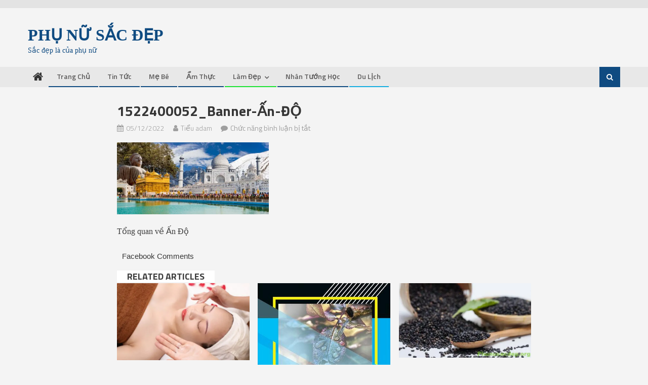

--- FILE ---
content_type: text/html; charset=UTF-8
request_url: https://phunusacdep.org/du-lich-an-do-dat-nuoc-day-bi-an.html/1522400052_banner-an-do
body_size: 21196
content:
<!DOCTYPE html>
<html lang="vi" prefix="og: https://ogp.me/ns#">
<head><meta charset="UTF-8"><script>if(navigator.userAgent.match(/MSIE|Internet Explorer/i)||navigator.userAgent.match(/Trident\/7\..*?rv:11/i)){var href=document.location.href;if(!href.match(/[?&]nowprocket/)){if(href.indexOf("?")==-1){if(href.indexOf("#")==-1){document.location.href=href+"?nowprocket=1"}else{document.location.href=href.replace("#","?nowprocket=1#")}}else{if(href.indexOf("#")==-1){document.location.href=href+"&nowprocket=1"}else{document.location.href=href.replace("#","&nowprocket=1#")}}}}</script><script>class RocketLazyLoadScripts{constructor(){this.triggerEvents=["keydown","mousedown","mousemove","touchmove","touchstart","touchend","wheel"],this.userEventHandler=this._triggerListener.bind(this),this.touchStartHandler=this._onTouchStart.bind(this),this.touchMoveHandler=this._onTouchMove.bind(this),this.touchEndHandler=this._onTouchEnd.bind(this),this.clickHandler=this._onClick.bind(this),this.interceptedClicks=[],window.addEventListener("pageshow",(e=>{this.persisted=e.persisted})),window.addEventListener("DOMContentLoaded",(()=>{this._preconnect3rdParties()})),this.delayedScripts={normal:[],async:[],defer:[]},this.allJQueries=[]}_addUserInteractionListener(e){document.hidden?e._triggerListener():(this.triggerEvents.forEach((t=>window.addEventListener(t,e.userEventHandler,{passive:!0}))),window.addEventListener("touchstart",e.touchStartHandler,{passive:!0}),window.addEventListener("mousedown",e.touchStartHandler),document.addEventListener("visibilitychange",e.userEventHandler))}_removeUserInteractionListener(){this.triggerEvents.forEach((e=>window.removeEventListener(e,this.userEventHandler,{passive:!0}))),document.removeEventListener("visibilitychange",this.userEventHandler)}_onTouchStart(e){"HTML"!==e.target.tagName&&(window.addEventListener("touchend",this.touchEndHandler),window.addEventListener("mouseup",this.touchEndHandler),window.addEventListener("touchmove",this.touchMoveHandler,{passive:!0}),window.addEventListener("mousemove",this.touchMoveHandler),e.target.addEventListener("click",this.clickHandler),this._renameDOMAttribute(e.target,"onclick","rocket-onclick"))}_onTouchMove(e){window.removeEventListener("touchend",this.touchEndHandler),window.removeEventListener("mouseup",this.touchEndHandler),window.removeEventListener("touchmove",this.touchMoveHandler,{passive:!0}),window.removeEventListener("mousemove",this.touchMoveHandler),e.target.removeEventListener("click",this.clickHandler),this._renameDOMAttribute(e.target,"rocket-onclick","onclick")}_onTouchEnd(e){window.removeEventListener("touchend",this.touchEndHandler),window.removeEventListener("mouseup",this.touchEndHandler),window.removeEventListener("touchmove",this.touchMoveHandler,{passive:!0}),window.removeEventListener("mousemove",this.touchMoveHandler)}_onClick(e){e.target.removeEventListener("click",this.clickHandler),this._renameDOMAttribute(e.target,"rocket-onclick","onclick"),this.interceptedClicks.push(e),e.preventDefault(),e.stopPropagation(),e.stopImmediatePropagation()}_replayClicks(){window.removeEventListener("touchstart",this.touchStartHandler,{passive:!0}),window.removeEventListener("mousedown",this.touchStartHandler),this.interceptedClicks.forEach((e=>{e.target.dispatchEvent(new MouseEvent("click",{view:e.view,bubbles:!0,cancelable:!0}))}))}_renameDOMAttribute(e,t,n){e.hasAttribute&&e.hasAttribute(t)&&(event.target.setAttribute(n,event.target.getAttribute(t)),event.target.removeAttribute(t))}_triggerListener(){this._removeUserInteractionListener(this),"loading"===document.readyState?document.addEventListener("DOMContentLoaded",this._loadEverythingNow.bind(this)):this._loadEverythingNow()}_preconnect3rdParties(){let e=[];document.querySelectorAll("script[type=rocketlazyloadscript]").forEach((t=>{if(t.hasAttribute("src")){const n=new URL(t.src).origin;n!==location.origin&&e.push({src:n,crossOrigin:t.crossOrigin||"module"===t.getAttribute("data-rocket-type")})}})),e=[...new Map(e.map((e=>[JSON.stringify(e),e]))).values()],this._batchInjectResourceHints(e,"preconnect")}async _loadEverythingNow(){this.lastBreath=Date.now(),this._delayEventListeners(),this._delayJQueryReady(this),this._handleDocumentWrite(),this._registerAllDelayedScripts(),this._preloadAllScripts(),await this._loadScriptsFromList(this.delayedScripts.normal),await this._loadScriptsFromList(this.delayedScripts.defer),await this._loadScriptsFromList(this.delayedScripts.async);try{await this._triggerDOMContentLoaded(),await this._triggerWindowLoad()}catch(e){}window.dispatchEvent(new Event("rocket-allScriptsLoaded")),this._replayClicks()}_registerAllDelayedScripts(){document.querySelectorAll("script[type=rocketlazyloadscript]").forEach((e=>{e.hasAttribute("src")?e.hasAttribute("async")&&!1!==e.async?this.delayedScripts.async.push(e):e.hasAttribute("defer")&&!1!==e.defer||"module"===e.getAttribute("data-rocket-type")?this.delayedScripts.defer.push(e):this.delayedScripts.normal.push(e):this.delayedScripts.normal.push(e)}))}async _transformScript(e){return await this._littleBreath(),new Promise((t=>{const n=document.createElement("script");[...e.attributes].forEach((e=>{let t=e.nodeName;"type"!==t&&("data-rocket-type"===t&&(t="type"),n.setAttribute(t,e.nodeValue))})),e.hasAttribute("src")?(n.addEventListener("load",t),n.addEventListener("error",t)):(n.text=e.text,t());try{e.parentNode.replaceChild(n,e)}catch(e){t()}}))}async _loadScriptsFromList(e){const t=e.shift();return t?(await this._transformScript(t),this._loadScriptsFromList(e)):Promise.resolve()}_preloadAllScripts(){this._batchInjectResourceHints([...this.delayedScripts.normal,...this.delayedScripts.defer,...this.delayedScripts.async],"preload")}_batchInjectResourceHints(e,t){var n=document.createDocumentFragment();e.forEach((e=>{if(e.src){const i=document.createElement("link");i.href=e.src,i.rel=t,"preconnect"!==t&&(i.as="script"),e.getAttribute&&"module"===e.getAttribute("data-rocket-type")&&(i.crossOrigin=!0),e.crossOrigin&&(i.crossOrigin=e.crossOrigin),n.appendChild(i)}})),document.head.appendChild(n)}_delayEventListeners(){let e={};function t(t,n){!function(t){function n(n){return e[t].eventsToRewrite.indexOf(n)>=0?"rocket-"+n:n}e[t]||(e[t]={originalFunctions:{add:t.addEventListener,remove:t.removeEventListener},eventsToRewrite:[]},t.addEventListener=function(){arguments[0]=n(arguments[0]),e[t].originalFunctions.add.apply(t,arguments)},t.removeEventListener=function(){arguments[0]=n(arguments[0]),e[t].originalFunctions.remove.apply(t,arguments)})}(t),e[t].eventsToRewrite.push(n)}function n(e,t){let n=e[t];Object.defineProperty(e,t,{get:()=>n||function(){},set(i){e["rocket"+t]=n=i}})}t(document,"DOMContentLoaded"),t(window,"DOMContentLoaded"),t(window,"load"),t(window,"pageshow"),t(document,"readystatechange"),n(document,"onreadystatechange"),n(window,"onload"),n(window,"onpageshow")}_delayJQueryReady(e){let t=window.jQuery;Object.defineProperty(window,"jQuery",{get:()=>t,set(n){if(n&&n.fn&&!e.allJQueries.includes(n)){n.fn.ready=n.fn.init.prototype.ready=function(t){e.domReadyFired?t.bind(document)(n):document.addEventListener("rocket-DOMContentLoaded",(()=>t.bind(document)(n)))};const t=n.fn.on;n.fn.on=n.fn.init.prototype.on=function(){if(this[0]===window){function e(e){return e.split(" ").map((e=>"load"===e||0===e.indexOf("load.")?"rocket-jquery-load":e)).join(" ")}"string"==typeof arguments[0]||arguments[0]instanceof String?arguments[0]=e(arguments[0]):"object"==typeof arguments[0]&&Object.keys(arguments[0]).forEach((t=>{delete Object.assign(arguments[0],{[e(t)]:arguments[0][t]})[t]}))}return t.apply(this,arguments),this},e.allJQueries.push(n)}t=n}})}async _triggerDOMContentLoaded(){this.domReadyFired=!0,await this._littleBreath(),document.dispatchEvent(new Event("rocket-DOMContentLoaded")),await this._littleBreath(),window.dispatchEvent(new Event("rocket-DOMContentLoaded")),await this._littleBreath(),document.dispatchEvent(new Event("rocket-readystatechange")),await this._littleBreath(),document.rocketonreadystatechange&&document.rocketonreadystatechange()}async _triggerWindowLoad(){await this._littleBreath(),window.dispatchEvent(new Event("rocket-load")),await this._littleBreath(),window.rocketonload&&window.rocketonload(),await this._littleBreath(),this.allJQueries.forEach((e=>e(window).trigger("rocket-jquery-load"))),await this._littleBreath();const e=new Event("rocket-pageshow");e.persisted=this.persisted,window.dispatchEvent(e),await this._littleBreath(),window.rocketonpageshow&&window.rocketonpageshow({persisted:this.persisted})}_handleDocumentWrite(){const e=new Map;document.write=document.writeln=function(t){const n=document.currentScript,i=document.createRange(),r=n.parentElement;let o=e.get(n);void 0===o&&(o=n.nextSibling,e.set(n,o));const s=document.createDocumentFragment();i.setStart(s,0),s.appendChild(i.createContextualFragment(t)),r.insertBefore(s,o)}}async _littleBreath(){Date.now()-this.lastBreath>45&&(await this._requestAnimFrame(),this.lastBreath=Date.now())}async _requestAnimFrame(){return document.hidden?new Promise((e=>setTimeout(e))):new Promise((e=>requestAnimationFrame(e)))}static run(){const e=new RocketLazyLoadScripts;e._addUserInteractionListener(e)}}RocketLazyLoadScripts.run();</script>

<meta name="viewport" content="width=device-width, initial-scale=1">
<link rel="profile" href="http://gmpg.org/xfn/11">
<link rel="pingback" href="https://phunusacdep.org/xmlrpc.php">
<!-- Google Tag Manager -->
<script type="rocketlazyloadscript">(function(w,d,s,l,i){w[l]=w[l]||[];w[l].push({'gtm.start':
new Date().getTime(),event:'gtm.js'});var f=d.getElementsByTagName(s)[0],
j=d.createElement(s),dl=l!='dataLayer'?'&l='+l:'';j.async=true;j.src=
'https://www.googletagmanager.com/gtm.js?id='+i+dl;f.parentNode.insertBefore(j,f);
})(window,document,'script','dataLayer','GTM-WSH68BK');</script>
<!-- End Google Tag Manager -->

<!-- Tối ưu hóa công cụ tìm kiếm bởi Rank Math PRO - https://rankmath.com/ -->
<title>1522400052_Banner-Ấn-ĐỘ - Phụ nữ sắc đẹp</title><link rel="preload" as="style" href="https://fonts.googleapis.com/css?family=Titillium%20Web%3A400%2C600%2C700%2C300&#038;subset=latin%2Clatin-ext&#038;display=swap" /><link rel="stylesheet" href="https://fonts.googleapis.com/css?family=Titillium%20Web%3A400%2C600%2C700%2C300&#038;subset=latin%2Clatin-ext&#038;display=swap" media="print" onload="this.media='all'" /><noscript><link rel="stylesheet" href="https://fonts.googleapis.com/css?family=Titillium%20Web%3A400%2C600%2C700%2C300&#038;subset=latin%2Clatin-ext&#038;display=swap" /></noscript><link rel="stylesheet" href="https://phunusacdep.org/wp-content/cache/min/1/1702ad0964774f82e1be8abc6f09056f.css" media="all" data-minify="1" />
<meta name="description" content="Tổng quan về Ấn Độ"/>
<meta name="robots" content="follow, index, max-snippet:-1, max-video-preview:-1, max-image-preview:large"/>
<link rel="canonical" href="https://phunusacdep.org/du-lich-an-do-dat-nuoc-day-bi-an.html/1522400052_banner-an-do" />
<meta property="og:locale" content="vi_VN" />
<meta property="og:type" content="article" />
<meta property="og:title" content="1522400052_Banner-Ấn-ĐỘ - Phụ nữ sắc đẹp" />
<meta property="og:description" content="Tổng quan về Ấn Độ" />
<meta property="og:url" content="https://phunusacdep.org/du-lich-an-do-dat-nuoc-day-bi-an.html/1522400052_banner-an-do" />
<meta property="og:site_name" content="Phụ Nữ Sắc Đẹp" />
<meta property="og:updated_time" content="2022-12-05T16:41:47+07:00" />
<meta property="og:image" content="https://phunusacdep.org/wp-content/uploads/2022/12/1522400052_Banner-An-DO.jpg" />
<meta property="og:image:secure_url" content="https://phunusacdep.org/wp-content/uploads/2022/12/1522400052_Banner-An-DO.jpg" />
<meta property="og:image:width" content="1900" />
<meta property="og:image:height" content="900" />
<meta property="og:image:alt" content="Tổng quan về Ấn Độ" />
<meta property="og:image:type" content="image/jpeg" />
<meta name="twitter:card" content="summary_large_image" />
<meta name="twitter:title" content="1522400052_Banner-Ấn-ĐỘ - Phụ nữ sắc đẹp" />
<meta name="twitter:description" content="Tổng quan về Ấn Độ" />
<meta name="twitter:image" content="https://phunusacdep.org/wp-content/uploads/2022/12/1522400052_Banner-An-DO.jpg" />
<script type="application/ld+json" class="rank-math-schema-pro">{"@context":"https://schema.org","@graph":[{"@type":"BreadcrumbList","@id":"https://phunusacdep.org/du-lich-an-do-dat-nuoc-day-bi-an.html/1522400052_banner-an-do#breadcrumb","itemListElement":[{"@type":"ListItem","position":"1","item":{"@id":"https://phunusacdep.org","name":"Trang ch\u1ee7"}},{"@type":"ListItem","position":"2","item":{"@id":"https://phunusacdep.org/du-lich","name":"Du L\u1ecbch"}},{"@type":"ListItem","position":"3","item":{"@id":"https://phunusacdep.org/du-lich-an-do-dat-nuoc-day-bi-an.html","name":"Du l\u1ecbch \u1ea4n \u0110\u1ed9 &#8211; \u0110\u1ea5t n\u01b0\u1edbc \u0111\u1ea7y b\u00ed \u1ea9n"}},{"@type":"ListItem","position":"4","item":{"@id":"https://phunusacdep.org/du-lich-an-do-dat-nuoc-day-bi-an.html/1522400052_banner-an-do","name":"1522400052_Banner-\u1ea4n-\u0110\u1ed8"}}]}]}</script>
<!-- /Plugin SEO WordPress Rank Math -->

<link rel='dns-prefetch' href='//fonts.googleapis.com' />
<link rel='dns-prefetch' href='//fonts.gstatic.com' />
<link rel='dns-prefetch' href='//connect.facebook.net' />
<link rel='dns-prefetch' href='//www.google-analytics.com' />
<link rel='dns-prefetch' href='//cdn.tangtocwp.com' />
<link href='https://fonts.gstatic.com' crossorigin rel='preconnect' />
<link rel="alternate" type="application/rss+xml" title="Dòng thông tin Phụ nữ sắc đẹp &raquo;" href="https://phunusacdep.org/feed" />
<link rel="alternate" type="application/rss+xml" title="Phụ nữ sắc đẹp &raquo; Dòng bình luận" href="https://phunusacdep.org/comments/feed" />
<link rel="alternate" title="oNhúng (JSON)" type="application/json+oembed" href="https://phunusacdep.org/wp-json/oembed/1.0/embed?url=https%3A%2F%2Fphunusacdep.org%2Fdu-lich-an-do-dat-nuoc-day-bi-an.html%2F1522400052_banner-an-do" />
<link rel="alternate" title="oNhúng (XML)" type="text/xml+oembed" href="https://phunusacdep.org/wp-json/oembed/1.0/embed?url=https%3A%2F%2Fphunusacdep.org%2Fdu-lich-an-do-dat-nuoc-day-bi-an.html%2F1522400052_banner-an-do&#038;format=xml" />
<style id='wp-img-auto-sizes-contain-inline-css' type='text/css'>
img:is([sizes=auto i],[sizes^="auto," i]){contain-intrinsic-size:3000px 1500px}
/*# sourceURL=wp-img-auto-sizes-contain-inline-css */
</style>

<style id='wp-emoji-styles-inline-css' type='text/css'>

	img.wp-smiley, img.emoji {
		display: inline !important;
		border: none !important;
		box-shadow: none !important;
		height: 1em !important;
		width: 1em !important;
		margin: 0 0.07em !important;
		vertical-align: -0.1em !important;
		background: none !important;
		padding: 0 !important;
	}
/*# sourceURL=wp-emoji-styles-inline-css */
</style>
<style id='wp-block-library-inline-css' type='text/css'>
:root{--wp-block-synced-color:#7a00df;--wp-block-synced-color--rgb:122,0,223;--wp-bound-block-color:var(--wp-block-synced-color);--wp-editor-canvas-background:#ddd;--wp-admin-theme-color:#007cba;--wp-admin-theme-color--rgb:0,124,186;--wp-admin-theme-color-darker-10:#006ba1;--wp-admin-theme-color-darker-10--rgb:0,107,160.5;--wp-admin-theme-color-darker-20:#005a87;--wp-admin-theme-color-darker-20--rgb:0,90,135;--wp-admin-border-width-focus:2px}@media (min-resolution:192dpi){:root{--wp-admin-border-width-focus:1.5px}}.wp-element-button{cursor:pointer}:root .has-very-light-gray-background-color{background-color:#eee}:root .has-very-dark-gray-background-color{background-color:#313131}:root .has-very-light-gray-color{color:#eee}:root .has-very-dark-gray-color{color:#313131}:root .has-vivid-green-cyan-to-vivid-cyan-blue-gradient-background{background:linear-gradient(135deg,#00d084,#0693e3)}:root .has-purple-crush-gradient-background{background:linear-gradient(135deg,#34e2e4,#4721fb 50%,#ab1dfe)}:root .has-hazy-dawn-gradient-background{background:linear-gradient(135deg,#faaca8,#dad0ec)}:root .has-subdued-olive-gradient-background{background:linear-gradient(135deg,#fafae1,#67a671)}:root .has-atomic-cream-gradient-background{background:linear-gradient(135deg,#fdd79a,#004a59)}:root .has-nightshade-gradient-background{background:linear-gradient(135deg,#330968,#31cdcf)}:root .has-midnight-gradient-background{background:linear-gradient(135deg,#020381,#2874fc)}:root{--wp--preset--font-size--normal:16px;--wp--preset--font-size--huge:42px}.has-regular-font-size{font-size:1em}.has-larger-font-size{font-size:2.625em}.has-normal-font-size{font-size:var(--wp--preset--font-size--normal)}.has-huge-font-size{font-size:var(--wp--preset--font-size--huge)}.has-text-align-center{text-align:center}.has-text-align-left{text-align:left}.has-text-align-right{text-align:right}.has-fit-text{white-space:nowrap!important}#end-resizable-editor-section{display:none}.aligncenter{clear:both}.items-justified-left{justify-content:flex-start}.items-justified-center{justify-content:center}.items-justified-right{justify-content:flex-end}.items-justified-space-between{justify-content:space-between}.screen-reader-text{border:0;clip-path:inset(50%);height:1px;margin:-1px;overflow:hidden;padding:0;position:absolute;width:1px;word-wrap:normal!important}.screen-reader-text:focus{background-color:#ddd;clip-path:none;color:#444;display:block;font-size:1em;height:auto;left:5px;line-height:normal;padding:15px 23px 14px;text-decoration:none;top:5px;width:auto;z-index:100000}html :where(.has-border-color){border-style:solid}html :where([style*=border-top-color]){border-top-style:solid}html :where([style*=border-right-color]){border-right-style:solid}html :where([style*=border-bottom-color]){border-bottom-style:solid}html :where([style*=border-left-color]){border-left-style:solid}html :where([style*=border-width]){border-style:solid}html :where([style*=border-top-width]){border-top-style:solid}html :where([style*=border-right-width]){border-right-style:solid}html :where([style*=border-bottom-width]){border-bottom-style:solid}html :where([style*=border-left-width]){border-left-style:solid}html :where(img[class*=wp-image-]){height:auto;max-width:100%}:where(figure){margin:0 0 1em}html :where(.is-position-sticky){--wp-admin--admin-bar--position-offset:var(--wp-admin--admin-bar--height,0px)}@media screen and (max-width:600px){html :where(.is-position-sticky){--wp-admin--admin-bar--position-offset:0px}}

/*# sourceURL=wp-block-library-inline-css */
</style><style id='wp-block-heading-inline-css' type='text/css'>
h1:where(.wp-block-heading).has-background,h2:where(.wp-block-heading).has-background,h3:where(.wp-block-heading).has-background,h4:where(.wp-block-heading).has-background,h5:where(.wp-block-heading).has-background,h6:where(.wp-block-heading).has-background{padding:1.25em 2.375em}h1.has-text-align-left[style*=writing-mode]:where([style*=vertical-lr]),h1.has-text-align-right[style*=writing-mode]:where([style*=vertical-rl]),h2.has-text-align-left[style*=writing-mode]:where([style*=vertical-lr]),h2.has-text-align-right[style*=writing-mode]:where([style*=vertical-rl]),h3.has-text-align-left[style*=writing-mode]:where([style*=vertical-lr]),h3.has-text-align-right[style*=writing-mode]:where([style*=vertical-rl]),h4.has-text-align-left[style*=writing-mode]:where([style*=vertical-lr]),h4.has-text-align-right[style*=writing-mode]:where([style*=vertical-rl]),h5.has-text-align-left[style*=writing-mode]:where([style*=vertical-lr]),h5.has-text-align-right[style*=writing-mode]:where([style*=vertical-rl]),h6.has-text-align-left[style*=writing-mode]:where([style*=vertical-lr]),h6.has-text-align-right[style*=writing-mode]:where([style*=vertical-rl]){rotate:180deg}
/*# sourceURL=https://phunusacdep.org/wp-includes/blocks/heading/style.min.css */
</style>
<style id='wp-block-paragraph-inline-css' type='text/css'>
.is-small-text{font-size:.875em}.is-regular-text{font-size:1em}.is-large-text{font-size:2.25em}.is-larger-text{font-size:3em}.has-drop-cap:not(:focus):first-letter{float:left;font-size:8.4em;font-style:normal;font-weight:100;line-height:.68;margin:.05em .1em 0 0;text-transform:uppercase}body.rtl .has-drop-cap:not(:focus):first-letter{float:none;margin-left:.1em}p.has-drop-cap.has-background{overflow:hidden}:root :where(p.has-background){padding:1.25em 2.375em}:where(p.has-text-color:not(.has-link-color)) a{color:inherit}p.has-text-align-left[style*="writing-mode:vertical-lr"],p.has-text-align-right[style*="writing-mode:vertical-rl"]{rotate:180deg}
/*# sourceURL=https://phunusacdep.org/wp-includes/blocks/paragraph/style.min.css */
</style>
<style id='wp-block-quote-inline-css' type='text/css'>
.wp-block-quote{box-sizing:border-box;overflow-wrap:break-word}.wp-block-quote.is-large:where(:not(.is-style-plain)),.wp-block-quote.is-style-large:where(:not(.is-style-plain)){margin-bottom:1em;padding:0 1em}.wp-block-quote.is-large:where(:not(.is-style-plain)) p,.wp-block-quote.is-style-large:where(:not(.is-style-plain)) p{font-size:1.5em;font-style:italic;line-height:1.6}.wp-block-quote.is-large:where(:not(.is-style-plain)) cite,.wp-block-quote.is-large:where(:not(.is-style-plain)) footer,.wp-block-quote.is-style-large:where(:not(.is-style-plain)) cite,.wp-block-quote.is-style-large:where(:not(.is-style-plain)) footer{font-size:1.125em;text-align:right}.wp-block-quote>cite{display:block}
/*# sourceURL=https://phunusacdep.org/wp-includes/blocks/quote/style.min.css */
</style>
<style id='global-styles-inline-css' type='text/css'>
:root{--wp--preset--aspect-ratio--square: 1;--wp--preset--aspect-ratio--4-3: 4/3;--wp--preset--aspect-ratio--3-4: 3/4;--wp--preset--aspect-ratio--3-2: 3/2;--wp--preset--aspect-ratio--2-3: 2/3;--wp--preset--aspect-ratio--16-9: 16/9;--wp--preset--aspect-ratio--9-16: 9/16;--wp--preset--color--black: #000000;--wp--preset--color--cyan-bluish-gray: #abb8c3;--wp--preset--color--white: #ffffff;--wp--preset--color--pale-pink: #f78da7;--wp--preset--color--vivid-red: #cf2e2e;--wp--preset--color--luminous-vivid-orange: #ff6900;--wp--preset--color--luminous-vivid-amber: #fcb900;--wp--preset--color--light-green-cyan: #7bdcb5;--wp--preset--color--vivid-green-cyan: #00d084;--wp--preset--color--pale-cyan-blue: #8ed1fc;--wp--preset--color--vivid-cyan-blue: #0693e3;--wp--preset--color--vivid-purple: #9b51e0;--wp--preset--gradient--vivid-cyan-blue-to-vivid-purple: linear-gradient(135deg,rgb(6,147,227) 0%,rgb(155,81,224) 100%);--wp--preset--gradient--light-green-cyan-to-vivid-green-cyan: linear-gradient(135deg,rgb(122,220,180) 0%,rgb(0,208,130) 100%);--wp--preset--gradient--luminous-vivid-amber-to-luminous-vivid-orange: linear-gradient(135deg,rgb(252,185,0) 0%,rgb(255,105,0) 100%);--wp--preset--gradient--luminous-vivid-orange-to-vivid-red: linear-gradient(135deg,rgb(255,105,0) 0%,rgb(207,46,46) 100%);--wp--preset--gradient--very-light-gray-to-cyan-bluish-gray: linear-gradient(135deg,rgb(238,238,238) 0%,rgb(169,184,195) 100%);--wp--preset--gradient--cool-to-warm-spectrum: linear-gradient(135deg,rgb(74,234,220) 0%,rgb(151,120,209) 20%,rgb(207,42,186) 40%,rgb(238,44,130) 60%,rgb(251,105,98) 80%,rgb(254,248,76) 100%);--wp--preset--gradient--blush-light-purple: linear-gradient(135deg,rgb(255,206,236) 0%,rgb(152,150,240) 100%);--wp--preset--gradient--blush-bordeaux: linear-gradient(135deg,rgb(254,205,165) 0%,rgb(254,45,45) 50%,rgb(107,0,62) 100%);--wp--preset--gradient--luminous-dusk: linear-gradient(135deg,rgb(255,203,112) 0%,rgb(199,81,192) 50%,rgb(65,88,208) 100%);--wp--preset--gradient--pale-ocean: linear-gradient(135deg,rgb(255,245,203) 0%,rgb(182,227,212) 50%,rgb(51,167,181) 100%);--wp--preset--gradient--electric-grass: linear-gradient(135deg,rgb(202,248,128) 0%,rgb(113,206,126) 100%);--wp--preset--gradient--midnight: linear-gradient(135deg,rgb(2,3,129) 0%,rgb(40,116,252) 100%);--wp--preset--font-size--small: 13px;--wp--preset--font-size--medium: 20px;--wp--preset--font-size--large: 36px;--wp--preset--font-size--x-large: 42px;--wp--preset--spacing--20: 0.44rem;--wp--preset--spacing--30: 0.67rem;--wp--preset--spacing--40: 1rem;--wp--preset--spacing--50: 1.5rem;--wp--preset--spacing--60: 2.25rem;--wp--preset--spacing--70: 3.38rem;--wp--preset--spacing--80: 5.06rem;--wp--preset--shadow--natural: 6px 6px 9px rgba(0, 0, 0, 0.2);--wp--preset--shadow--deep: 12px 12px 50px rgba(0, 0, 0, 0.4);--wp--preset--shadow--sharp: 6px 6px 0px rgba(0, 0, 0, 0.2);--wp--preset--shadow--outlined: 6px 6px 0px -3px rgb(255, 255, 255), 6px 6px rgb(0, 0, 0);--wp--preset--shadow--crisp: 6px 6px 0px rgb(0, 0, 0);}:where(.is-layout-flex){gap: 0.5em;}:where(.is-layout-grid){gap: 0.5em;}body .is-layout-flex{display: flex;}.is-layout-flex{flex-wrap: wrap;align-items: center;}.is-layout-flex > :is(*, div){margin: 0;}body .is-layout-grid{display: grid;}.is-layout-grid > :is(*, div){margin: 0;}:where(.wp-block-columns.is-layout-flex){gap: 2em;}:where(.wp-block-columns.is-layout-grid){gap: 2em;}:where(.wp-block-post-template.is-layout-flex){gap: 1.25em;}:where(.wp-block-post-template.is-layout-grid){gap: 1.25em;}.has-black-color{color: var(--wp--preset--color--black) !important;}.has-cyan-bluish-gray-color{color: var(--wp--preset--color--cyan-bluish-gray) !important;}.has-white-color{color: var(--wp--preset--color--white) !important;}.has-pale-pink-color{color: var(--wp--preset--color--pale-pink) !important;}.has-vivid-red-color{color: var(--wp--preset--color--vivid-red) !important;}.has-luminous-vivid-orange-color{color: var(--wp--preset--color--luminous-vivid-orange) !important;}.has-luminous-vivid-amber-color{color: var(--wp--preset--color--luminous-vivid-amber) !important;}.has-light-green-cyan-color{color: var(--wp--preset--color--light-green-cyan) !important;}.has-vivid-green-cyan-color{color: var(--wp--preset--color--vivid-green-cyan) !important;}.has-pale-cyan-blue-color{color: var(--wp--preset--color--pale-cyan-blue) !important;}.has-vivid-cyan-blue-color{color: var(--wp--preset--color--vivid-cyan-blue) !important;}.has-vivid-purple-color{color: var(--wp--preset--color--vivid-purple) !important;}.has-black-background-color{background-color: var(--wp--preset--color--black) !important;}.has-cyan-bluish-gray-background-color{background-color: var(--wp--preset--color--cyan-bluish-gray) !important;}.has-white-background-color{background-color: var(--wp--preset--color--white) !important;}.has-pale-pink-background-color{background-color: var(--wp--preset--color--pale-pink) !important;}.has-vivid-red-background-color{background-color: var(--wp--preset--color--vivid-red) !important;}.has-luminous-vivid-orange-background-color{background-color: var(--wp--preset--color--luminous-vivid-orange) !important;}.has-luminous-vivid-amber-background-color{background-color: var(--wp--preset--color--luminous-vivid-amber) !important;}.has-light-green-cyan-background-color{background-color: var(--wp--preset--color--light-green-cyan) !important;}.has-vivid-green-cyan-background-color{background-color: var(--wp--preset--color--vivid-green-cyan) !important;}.has-pale-cyan-blue-background-color{background-color: var(--wp--preset--color--pale-cyan-blue) !important;}.has-vivid-cyan-blue-background-color{background-color: var(--wp--preset--color--vivid-cyan-blue) !important;}.has-vivid-purple-background-color{background-color: var(--wp--preset--color--vivid-purple) !important;}.has-black-border-color{border-color: var(--wp--preset--color--black) !important;}.has-cyan-bluish-gray-border-color{border-color: var(--wp--preset--color--cyan-bluish-gray) !important;}.has-white-border-color{border-color: var(--wp--preset--color--white) !important;}.has-pale-pink-border-color{border-color: var(--wp--preset--color--pale-pink) !important;}.has-vivid-red-border-color{border-color: var(--wp--preset--color--vivid-red) !important;}.has-luminous-vivid-orange-border-color{border-color: var(--wp--preset--color--luminous-vivid-orange) !important;}.has-luminous-vivid-amber-border-color{border-color: var(--wp--preset--color--luminous-vivid-amber) !important;}.has-light-green-cyan-border-color{border-color: var(--wp--preset--color--light-green-cyan) !important;}.has-vivid-green-cyan-border-color{border-color: var(--wp--preset--color--vivid-green-cyan) !important;}.has-pale-cyan-blue-border-color{border-color: var(--wp--preset--color--pale-cyan-blue) !important;}.has-vivid-cyan-blue-border-color{border-color: var(--wp--preset--color--vivid-cyan-blue) !important;}.has-vivid-purple-border-color{border-color: var(--wp--preset--color--vivid-purple) !important;}.has-vivid-cyan-blue-to-vivid-purple-gradient-background{background: var(--wp--preset--gradient--vivid-cyan-blue-to-vivid-purple) !important;}.has-light-green-cyan-to-vivid-green-cyan-gradient-background{background: var(--wp--preset--gradient--light-green-cyan-to-vivid-green-cyan) !important;}.has-luminous-vivid-amber-to-luminous-vivid-orange-gradient-background{background: var(--wp--preset--gradient--luminous-vivid-amber-to-luminous-vivid-orange) !important;}.has-luminous-vivid-orange-to-vivid-red-gradient-background{background: var(--wp--preset--gradient--luminous-vivid-orange-to-vivid-red) !important;}.has-very-light-gray-to-cyan-bluish-gray-gradient-background{background: var(--wp--preset--gradient--very-light-gray-to-cyan-bluish-gray) !important;}.has-cool-to-warm-spectrum-gradient-background{background: var(--wp--preset--gradient--cool-to-warm-spectrum) !important;}.has-blush-light-purple-gradient-background{background: var(--wp--preset--gradient--blush-light-purple) !important;}.has-blush-bordeaux-gradient-background{background: var(--wp--preset--gradient--blush-bordeaux) !important;}.has-luminous-dusk-gradient-background{background: var(--wp--preset--gradient--luminous-dusk) !important;}.has-pale-ocean-gradient-background{background: var(--wp--preset--gradient--pale-ocean) !important;}.has-electric-grass-gradient-background{background: var(--wp--preset--gradient--electric-grass) !important;}.has-midnight-gradient-background{background: var(--wp--preset--gradient--midnight) !important;}.has-small-font-size{font-size: var(--wp--preset--font-size--small) !important;}.has-medium-font-size{font-size: var(--wp--preset--font-size--medium) !important;}.has-large-font-size{font-size: var(--wp--preset--font-size--large) !important;}.has-x-large-font-size{font-size: var(--wp--preset--font-size--x-large) !important;}
/*# sourceURL=global-styles-inline-css */
</style>

<style id='classic-theme-styles-inline-css' type='text/css'>
/*! This file is auto-generated */
.wp-block-button__link{color:#fff;background-color:#32373c;border-radius:9999px;box-shadow:none;text-decoration:none;padding:calc(.667em + 2px) calc(1.333em + 2px);font-size:1.125em}.wp-block-file__button{background:#32373c;color:#fff;text-decoration:none}
/*# sourceURL=/wp-includes/css/classic-themes.min.css */
</style>




<style id='editorial-style-inline-css' type='text/css'>
.category-button.mt-cat-61 a{background:#0f4b81}
.category-button.mt-cat-61 a:hover{background:#00194f}
.block-header.mt-cat-61{border-left:2px solid #0f4b81}
.rtl .block-header.mt-cat-61{border-left:none;border-right:2px solid #0f4b81}
.archive .page-header.mt-cat-61{border-left:4px solid #0f4b81}
.rtl.archive .page-header.mt-cat-61{border-left:none;border-right:4px solid #0f4b81}
#site-navigation ul li.mt-cat-61{border-bottom-color:#0f4b81}
.category-button.mt-cat-68 a{background:#0f4b81}
.category-button.mt-cat-68 a:hover{background:#00194f}
.block-header.mt-cat-68{border-left:2px solid #0f4b81}
.rtl .block-header.mt-cat-68{border-left:none;border-right:2px solid #0f4b81}
.archive .page-header.mt-cat-68{border-left:4px solid #0f4b81}
.rtl.archive .page-header.mt-cat-68{border-left:none;border-right:4px solid #0f4b81}
#site-navigation ul li.mt-cat-68{border-bottom-color:#0f4b81}
.category-button.mt-cat-6 a{background:#1e73be}
.category-button.mt-cat-6 a:hover{background:#00418c}
.block-header.mt-cat-6{border-left:2px solid #1e73be}
.rtl .block-header.mt-cat-6{border-left:none;border-right:2px solid #1e73be}
.archive .page-header.mt-cat-6{border-left:4px solid #1e73be}
.rtl.archive .page-header.mt-cat-6{border-left:none;border-right:4px solid #1e73be}
#site-navigation ul li.mt-cat-6{border-bottom-color:#1e73be}
.category-button.mt-cat-8 a{background:#9315af}
.category-button.mt-cat-8 a:hover{background:#61007d}
.block-header.mt-cat-8{border-left:2px solid #9315af}
.rtl .block-header.mt-cat-8{border-left:none;border-right:2px solid #9315af}
.archive .page-header.mt-cat-8{border-left:4px solid #9315af}
.rtl.archive .page-header.mt-cat-8{border-left:none;border-right:4px solid #9315af}
#site-navigation ul li.mt-cat-8{border-bottom-color:#9315af}
.category-button.mt-cat-3 a{background:#0f4b81}
.category-button.mt-cat-3 a:hover{background:#00194f}
.block-header.mt-cat-3{border-left:2px solid #0f4b81}
.rtl .block-header.mt-cat-3{border-left:none;border-right:2px solid #0f4b81}
.archive .page-header.mt-cat-3{border-left:4px solid #0f4b81}
.rtl.archive .page-header.mt-cat-3{border-left:none;border-right:4px solid #0f4b81}
#site-navigation ul li.mt-cat-3{border-bottom-color:#0f4b81}
.category-button.mt-cat-156 a{background:#14ade0}
.category-button.mt-cat-156 a:hover{background:#007bae}
.block-header.mt-cat-156{border-left:2px solid #14ade0}
.rtl .block-header.mt-cat-156{border-left:none;border-right:2px solid #14ade0}
.archive .page-header.mt-cat-156{border-left:4px solid #14ade0}
.rtl.archive .page-header.mt-cat-156{border-left:none;border-right:4px solid #14ade0}
#site-navigation ul li.mt-cat-156{border-bottom-color:#14ade0}
.category-button.mt-cat-7 a{background:#0f4b81}
.category-button.mt-cat-7 a:hover{background:#00194f}
.block-header.mt-cat-7{border-left:2px solid #0f4b81}
.rtl .block-header.mt-cat-7{border-left:none;border-right:2px solid #0f4b81}
.archive .page-header.mt-cat-7{border-left:4px solid #0f4b81}
.rtl.archive .page-header.mt-cat-7{border-left:none;border-right:4px solid #0f4b81}
#site-navigation ul li.mt-cat-7{border-bottom-color:#0f4b81}
.category-button.mt-cat-16 a{background:#0a0200}
.category-button.mt-cat-16 a:hover{background:#000000}
.block-header.mt-cat-16{border-left:2px solid #0a0200}
.rtl .block-header.mt-cat-16{border-left:none;border-right:2px solid #0a0200}
.archive .page-header.mt-cat-16{border-left:4px solid #0a0200}
.rtl.archive .page-header.mt-cat-16{border-left:none;border-right:4px solid #0a0200}
#site-navigation ul li.mt-cat-16{border-bottom-color:#0a0200}
.category-button.mt-cat-62 a{background:#0f4b81}
.category-button.mt-cat-62 a:hover{background:#00194f}
.block-header.mt-cat-62{border-left:2px solid #0f4b81}
.rtl .block-header.mt-cat-62{border-left:none;border-right:2px solid #0f4b81}
.archive .page-header.mt-cat-62{border-left:4px solid #0f4b81}
.rtl.archive .page-header.mt-cat-62{border-left:none;border-right:4px solid #0f4b81}
#site-navigation ul li.mt-cat-62{border-bottom-color:#0f4b81}
.category-button.mt-cat-233 a{background:#0f4b81}
.category-button.mt-cat-233 a:hover{background:#00194f}
.block-header.mt-cat-233{border-left:2px solid #0f4b81}
.rtl .block-header.mt-cat-233{border-left:none;border-right:2px solid #0f4b81}
.archive .page-header.mt-cat-233{border-left:4px solid #0f4b81}
.rtl.archive .page-header.mt-cat-233{border-left:none;border-right:4px solid #0f4b81}
#site-navigation ul li.mt-cat-233{border-bottom-color:#0f4b81}
.category-button.mt-cat-17 a{background:#1be232}
.category-button.mt-cat-17 a:hover{background:#00b000}
.block-header.mt-cat-17{border-left:2px solid #1be232}
.rtl .block-header.mt-cat-17{border-left:none;border-right:2px solid #1be232}
.archive .page-header.mt-cat-17{border-left:4px solid #1be232}
.rtl.archive .page-header.mt-cat-17{border-left:none;border-right:4px solid #1be232}
#site-navigation ul li.mt-cat-17{border-bottom-color:#1be232}
.category-button.mt-cat-14 a{background:#0f4b81}
.category-button.mt-cat-14 a:hover{background:#00194f}
.block-header.mt-cat-14{border-left:2px solid #0f4b81}
.rtl .block-header.mt-cat-14{border-left:none;border-right:2px solid #0f4b81}
.archive .page-header.mt-cat-14{border-left:4px solid #0f4b81}
.rtl.archive .page-header.mt-cat-14{border-left:none;border-right:4px solid #0f4b81}
#site-navigation ul li.mt-cat-14{border-bottom-color:#0f4b81}
.category-button.mt-cat-20 a{background:#0f4b81}
.category-button.mt-cat-20 a:hover{background:#00194f}
.block-header.mt-cat-20{border-left:2px solid #0f4b81}
.rtl .block-header.mt-cat-20{border-left:none;border-right:2px solid #0f4b81}
.archive .page-header.mt-cat-20{border-left:4px solid #0f4b81}
.rtl.archive .page-header.mt-cat-20{border-left:none;border-right:4px solid #0f4b81}
#site-navigation ul li.mt-cat-20{border-bottom-color:#0f4b81}
.category-button.mt-cat-5 a{background:#0f4b81}
.category-button.mt-cat-5 a:hover{background:#00194f}
.block-header.mt-cat-5{border-left:2px solid #0f4b81}
.rtl .block-header.mt-cat-5{border-left:none;border-right:2px solid #0f4b81}
.archive .page-header.mt-cat-5{border-left:4px solid #0f4b81}
.rtl.archive .page-header.mt-cat-5{border-left:none;border-right:4px solid #0f4b81}
#site-navigation ul li.mt-cat-5{border-bottom-color:#0f4b81}
.category-button.mt-cat-15 a{background:#0f4b81}
.category-button.mt-cat-15 a:hover{background:#00194f}
.block-header.mt-cat-15{border-left:2px solid #0f4b81}
.rtl .block-header.mt-cat-15{border-left:none;border-right:2px solid #0f4b81}
.archive .page-header.mt-cat-15{border-left:4px solid #0f4b81}
.rtl.archive .page-header.mt-cat-15{border-left:none;border-right:4px solid #0f4b81}
#site-navigation ul li.mt-cat-15{border-bottom-color:#0f4b81}
.category-button.mt-cat-231 a{background:#0f4b81}
.category-button.mt-cat-231 a:hover{background:#00194f}
.block-header.mt-cat-231{border-left:2px solid #0f4b81}
.rtl .block-header.mt-cat-231{border-left:none;border-right:2px solid #0f4b81}
.archive .page-header.mt-cat-231{border-left:4px solid #0f4b81}
.rtl.archive .page-header.mt-cat-231{border-left:none;border-right:4px solid #0f4b81}
#site-navigation ul li.mt-cat-231{border-bottom-color:#0f4b81}
.category-button.mt-cat-234 a{background:#0f4b81}
.category-button.mt-cat-234 a:hover{background:#00194f}
.block-header.mt-cat-234{border-left:2px solid #0f4b81}
.rtl .block-header.mt-cat-234{border-left:none;border-right:2px solid #0f4b81}
.archive .page-header.mt-cat-234{border-left:4px solid #0f4b81}
.rtl.archive .page-header.mt-cat-234{border-left:none;border-right:4px solid #0f4b81}
#site-navigation ul li.mt-cat-234{border-bottom-color:#0f4b81}
.category-button.mt-cat-175 a{background:#0f4b81}
.category-button.mt-cat-175 a:hover{background:#00194f}
.block-header.mt-cat-175{border-left:2px solid #0f4b81}
.rtl .block-header.mt-cat-175{border-left:none;border-right:2px solid #0f4b81}
.archive .page-header.mt-cat-175{border-left:4px solid #0f4b81}
.rtl.archive .page-header.mt-cat-175{border-left:none;border-right:4px solid #0f4b81}
#site-navigation ul li.mt-cat-175{border-bottom-color:#0f4b81}
.category-button.mt-cat-63 a{background:#0f4b81}
.category-button.mt-cat-63 a:hover{background:#00194f}
.block-header.mt-cat-63{border-left:2px solid #0f4b81}
.rtl .block-header.mt-cat-63{border-left:none;border-right:2px solid #0f4b81}
.archive .page-header.mt-cat-63{border-left:4px solid #0f4b81}
.rtl.archive .page-header.mt-cat-63{border-left:none;border-right:4px solid #0f4b81}
#site-navigation ul li.mt-cat-63{border-bottom-color:#0f4b81}
.category-button.mt-cat-19 a{background:#0f4b81}
.category-button.mt-cat-19 a:hover{background:#00194f}
.block-header.mt-cat-19{border-left:2px solid #0f4b81}
.rtl .block-header.mt-cat-19{border-left:none;border-right:2px solid #0f4b81}
.archive .page-header.mt-cat-19{border-left:4px solid #0f4b81}
.rtl.archive .page-header.mt-cat-19{border-left:none;border-right:4px solid #0f4b81}
#site-navigation ul li.mt-cat-19{border-bottom-color:#0f4b81}
.category-button.mt-cat-18 a{background:#0f4b81}
.category-button.mt-cat-18 a:hover{background:#00194f}
.block-header.mt-cat-18{border-left:2px solid #0f4b81}
.rtl .block-header.mt-cat-18{border-left:none;border-right:2px solid #0f4b81}
.archive .page-header.mt-cat-18{border-left:4px solid #0f4b81}
.rtl.archive .page-header.mt-cat-18{border-left:none;border-right:4px solid #0f4b81}
#site-navigation ul li.mt-cat-18{border-bottom-color:#0f4b81}
.category-button.mt-cat-230 a{background:#0f4b81}
.category-button.mt-cat-230 a:hover{background:#00194f}
.block-header.mt-cat-230{border-left:2px solid #0f4b81}
.rtl .block-header.mt-cat-230{border-left:none;border-right:2px solid #0f4b81}
.archive .page-header.mt-cat-230{border-left:4px solid #0f4b81}
.rtl.archive .page-header.mt-cat-230{border-left:none;border-right:4px solid #0f4b81}
#site-navigation ul li.mt-cat-230{border-bottom-color:#0f4b81}
.category-button.mt-cat-66 a{background:#0f4b81}
.category-button.mt-cat-66 a:hover{background:#00194f}
.block-header.mt-cat-66{border-left:2px solid #0f4b81}
.rtl .block-header.mt-cat-66{border-left:none;border-right:2px solid #0f4b81}
.archive .page-header.mt-cat-66{border-left:4px solid #0f4b81}
.rtl.archive .page-header.mt-cat-66{border-left:none;border-right:4px solid #0f4b81}
#site-navigation ul li.mt-cat-66{border-bottom-color:#0f4b81}
.category-button.mt-cat-1 a{background:#0f4b81}
.category-button.mt-cat-1 a:hover{background:#00194f}
.block-header.mt-cat-1{border-left:2px solid #0f4b81}
.rtl .block-header.mt-cat-1{border-left:none;border-right:2px solid #0f4b81}
.archive .page-header.mt-cat-1{border-left:4px solid #0f4b81}
.rtl.archive .page-header.mt-cat-1{border-left:none;border-right:4px solid #0f4b81}
#site-navigation ul li.mt-cat-1{border-bottom-color:#0f4b81}
.navigation .nav-links a,.bttn,button,input[type='button'],input[type='reset'],input[type='submit'],.navigation .nav-links a:hover,.bttn:hover,button,input[type='button']:hover,input[type='reset']:hover,input[type='submit']:hover,.edit-link .post-edit-link ,.reply .comment-reply-link,.home .home-icon a,.home-icon a:hover,.home-icon a:focus,.search-main,.header-search-wrapper .search-form-main .search-submit,.mt-slider-section .bx-controls a:hover,.widget_search .search-submit,.error404 .page-title,.archive.archive-classic .entry-title a:after,#mt-scrollup,.widget_tag_cloud .tagcloud a:hover,.widget.widget_tag_cloud a:hover,.sub-toggle,#site-navigation ul > li:hover > .sub-toggle,#site-navigation ul > li.current-menu-item .sub-toggle,#site-navigation ul > li.current-menu-ancestor .sub-toggle,#masthead #site-navigation ul li a.sub-toggle{background:#0f4b81}
.navigation .nav-links a,.bttn,button,input[type='button'],input[type='reset'],input[type='submit'],.widget_search .search-submit,.widget_tag_cloud .tagcloud a:hover,.widget.widget_tag_cloud a:hover{border-color:#0f4b81}
.comment-list .comment-body ,.header-search-wrapper .search-form-main{border-top-color:#0f4b81}
#site-navigation ul li,.header-search-wrapper .search-form-main:before{border-bottom-color:#0f4b81}
.archive .page-header,.block-header,.widget .widget-title-wrapper,.related-articles-wrapper .widget-title-wrapper{border-left-color:#0f4b81}
a,a:hover,a:focus,a:active,.entry-footer a:hover,.comment-author .fn .url:hover,#cancel-comment-reply-link,#cancel-comment-reply-link:before,.logged-in-as a,.top-menu ul li a:hover,#footer-navigation ul li a:hover,#site-navigation ul li:hover>a,#site-navigation ul li.current-menu-item>a,#site-navigation ul li.current_page_item>a,#site-navigation ul li.current-menu-ancestor>a,#site-navigation ul li.focus>a,.mt-slider-section .slide-title a:hover,.featured-post-wrapper .featured-title a:hover,.editorial_block_grid .post-title a:hover,.slider-meta-wrapper span:hover,.slider-meta-wrapper a:hover,.featured-meta-wrapper span:hover,.featured-meta-wrapper a:hover,.post-meta-wrapper > span:hover,.post-meta-wrapper span > a:hover ,.grid-posts-block .post-title a:hover,.list-posts-block .single-post-wrapper .post-content-wrapper .post-title a:hover,.column-posts-block .single-post-wrapper.secondary-post .post-content-wrapper .post-title a:hover,.widget a:hover,.widget a:hover::before,.widget li:hover::before,.entry-title a:hover,.entry-meta span a:hover,.post-readmore a:hover,.archive-classic .entry-title a:hover,.archive-columns .entry-title a:hover,.related-posts-wrapper .post-title a:hover,.block-header .block-title a:hover,.widget .widget-title a:hover,.related-articles-wrapper .related-title a:hover,.entry-meta span:hover::before{color:#0f4b81}
/*# sourceURL=editorial-style-inline-css */
</style>



<script type="rocketlazyloadscript" data-rocket-type="text/javascript" src="https://phunusacdep.org/wp-includes/js/jquery/jquery.min.js?ver=3.7.1" id="jquery-core-js"></script>
<script type="rocketlazyloadscript" data-rocket-type="text/javascript" src="https://phunusacdep.org/wp-includes/js/jquery/jquery-migrate.min.js?ver=3.4.1" id="jquery-migrate-js" defer></script>
<script type="text/javascript" id="affegg-price-alert-js-extra">
/* <![CDATA[ */
var affeggPriceAlert = {"ajaxurl":"https://phunusacdep.org/wp-admin/admin-ajax.php","nonce":"fabd4c8fd0"};
//# sourceURL=affegg-price-alert-js-extra
/* ]]> */
</script>
<script type="rocketlazyloadscript" data-minify="1" data-rocket-type="text/javascript" src="https://phunusacdep.org/wp-content/cache/min/1/wp-content/plugins/affiliate-egg/res/js/price_alert.js?ver=1730442055" id="affegg-price-alert-js" defer></script>
<link rel="https://api.w.org/" href="https://phunusacdep.org/wp-json/" /><link rel="alternate" title="JSON" type="application/json" href="https://phunusacdep.org/wp-json/wp/v2/media/5831" /><link rel="EditURI" type="application/rsd+xml" title="RSD" href="https://phunusacdep.org/xmlrpc.php?rsd" />
<meta name="generator" content="WordPress 6.9" />
<link rel='shortlink' href='https://phunusacdep.org/?p=5831' />
<meta property="fb:app_id" content="898174873717883"/><script type="rocketlazyloadscript">var ms_grabbing_curosr = 'https://phunusacdep.org/wp-content/plugins/master-slider/public/assets/css/common/grabbing.cur', ms_grab_curosr = 'https://phunusacdep.org/wp-content/plugins/master-slider/public/assets/css/common/grab.cur';</script>
<meta name="generator" content="MasterSlider 3.10.0 - Responsive Touch Image Slider | avt.li/msf" />
      <meta name="onesignal" content="wordpress-plugin"/>
            <script type="rocketlazyloadscript">

      window.OneSignal = window.OneSignal || [];

      OneSignal.push( function() {
        OneSignal.SERVICE_WORKER_UPDATER_PATH = "OneSignalSDKUpdaterWorker.js.php";
                      OneSignal.SERVICE_WORKER_PATH = "OneSignalSDKWorker.js.php";
                      OneSignal.SERVICE_WORKER_PARAM = { scope: "/" };
        OneSignal.setDefaultNotificationUrl("https://phunusacdep.org");
        var oneSignal_options = {};
        window._oneSignalInitOptions = oneSignal_options;

        oneSignal_options['wordpress'] = true;
oneSignal_options['appId'] = '6a830923-851f-4c58-8138-2d8c0f704c3a';
oneSignal_options['allowLocalhostAsSecureOrigin'] = true;
oneSignal_options['welcomeNotification'] = { };
oneSignal_options['welcomeNotification']['title'] = "";
oneSignal_options['welcomeNotification']['message'] = "Cảm ơn !";
oneSignal_options['path'] = "https://phunusacdep.org/wp-content/plugins/onesignal-free-web-push-notifications/sdk_files/";
oneSignal_options['safari_web_id'] = "web.onesignal.auto.087eca46-faed-450d-af5b-90e7f525c88c";
oneSignal_options['promptOptions'] = { };
oneSignal_options['promptOptions']['actionMessage'] = "Thông báo mới đây";
oneSignal_options['promptOptions']['exampleNotificationTitleDesktop'] = "Thông báo mới đây!";
oneSignal_options['promptOptions']['exampleNotificationMessageDesktop'] = "Thông báo sẽ hiển thị trên máy tính của bạn đấy !";
oneSignal_options['promptOptions']['exampleNotificationTitleMobile'] = "Thông báo mới đây!";
oneSignal_options['promptOptions']['exampleNotificationMessageMobile'] = "Thông báo sẽ hiển thị trên thiết của bạn đấy !";
oneSignal_options['promptOptions']['exampleNotificationCaption'] = "( Bạn có thể không cập nhật nữa bất cứ lúc nào )";
oneSignal_options['promptOptions']['acceptButtonText'] = "Tiếp tục nào";
oneSignal_options['promptOptions']['cancelButtonText'] = "Thôi không cần đâu";
oneSignal_options['promptOptions']['siteName'] = "https://phunusacdep.org/";
oneSignal_options['promptOptions']['autoAcceptTitle'] = "Chấp nhận ngay thôi";
oneSignal_options['notifyButton'] = { };
oneSignal_options['notifyButton']['enable'] = true;
oneSignal_options['notifyButton']['position'] = 'bottom-right';
oneSignal_options['notifyButton']['theme'] = 'default';
oneSignal_options['notifyButton']['size'] = 'medium';
oneSignal_options['notifyButton']['showCredit'] = true;
oneSignal_options['notifyButton']['text'] = {};
oneSignal_options['notifyButton']['text']['tip.state.unsubscribed'] = 'Nhận bài viết mới nào';
oneSignal_options['notifyButton']['text']['tip.state.subscribed'] = 'Bạn đã đăng ký cập nhật mới nhất';
oneSignal_options['notifyButton']['text']['tip.state.blocked'] = 'Bạn block thông báo mất rồi';
oneSignal_options['notifyButton']['text']['message.action.subscribed'] = 'Cảm ơn bạn nhiều nha';
oneSignal_options['notifyButton']['text']['message.action.resubscribed'] = 'Lại nhậ được những bài viết hay nhất rồi';
oneSignal_options['notifyButton']['text']['message.action.unsubscribed'] = 'Bạn không còn được nhận những hướng dẫn bổ ích nữa đâu';
oneSignal_options['notifyButton']['text']['dialog.main.button.subscribe'] = 'Đăng ký ngay thôi!';
oneSignal_options['notifyButton']['text']['dialog.main.button.unsubscribe'] = 'Không nhận đăng ký nữa à';
                OneSignal.init(window._oneSignalInitOptions);
                      });

      function documentInitOneSignal() {
        var oneSignal_elements = document.getElementsByClassName("OneSignal-prompt");

        var oneSignalLinkClickHandler = function(event) { OneSignal.push(['registerForPushNotifications']); event.preventDefault(); };        for(var i = 0; i < oneSignal_elements.length; i++)
          oneSignal_elements[i].addEventListener('click', oneSignalLinkClickHandler, false);
      }

      if (document.readyState === 'complete') {
           documentInitOneSignal();
      }
      else {
           window.addEventListener("load", function(event){
               documentInitOneSignal();
          });
      }
    </script>
	<style type="text/css">
			.site-title a,
		.site-description {
			color: #0f4b81;
		}
		</style>
	<style type="text/css" id="custom-background-css">
body.custom-background { background-color: #f4f4f4; }
</style>
	<link rel="icon" href="https://phunusacdep.org/wp-content/uploads/2019/09/cropped-LOGO-2-32x32.png" sizes="32x32" />
<link rel="icon" href="https://phunusacdep.org/wp-content/uploads/2019/09/cropped-LOGO-2-192x192.png" sizes="192x192" />
<link rel="apple-touch-icon" href="https://phunusacdep.org/wp-content/uploads/2019/09/cropped-LOGO-2-180x180.png" />
<meta name="msapplication-TileImage" content="https://phunusacdep.org/wp-content/uploads/2019/09/cropped-LOGO-2-270x270.png" />
		<style type="text/css" id="wp-custom-css">
			.single-post-image img{
	display:none !important
}

article p{
	font-family: 'Roboto'
}

p{
	font-family: 'Roboto'
}		</style>
		<style>
@media screen and (max-width: 782px) {
  #wpadminbar #wp-admin-bar-ai-toolbar-settings {
    display: block;
    position: static;
  }

  #wpadminbar #wp-admin-bar-ai-toolbar-settings > .ab-item {
    white-space: nowrap;
    overflow: hidden;
    width: 52px;
    padding: 0;
    color: #a0a5aa;
    position: relative;
  }

  #wpadminbar .quicklinks .menupop ul li .ab-item, #wpadminbar .quicklinks .menupop.hover ul li .ab-item {
    min-height: 28px;
  }
}
</style>



<style id='egg-products-inline-css' type='text/css'>
.egg-container .btn-danger {background-color: #5cb85c !important;border-color: #58af58 !important;} .egg-container .btn-danger:hover,.egg-container .btn-danger:focus,.egg-container .btn-danger:active {background-color: #4f9d4f !important;border-color: #4c964c !important;}
/*# sourceURL=egg-products-inline-css */
</style>
</head>

<body class="attachment wp-singular attachment-template-default single single-attachment postid-5831 attachmentid-5831 attachment-jpeg custom-background wp-theme-editorial _masterslider _ms_version_3.10.0 group-blog fullwidth_layout no-sidebar-center">
	<!-- Google Tag Manager (noscript) -->
<noscript><iframe src="https://www.googletagmanager.com/ns.html?id=GTM-WSH68BK"
height="0" width="0" style="display:none;visibility:hidden"></iframe></noscript>
<!-- End Google Tag Manager (noscript) -->
<div id="page" class="site">
	<a class="skip-link screen-reader-text" href="#content">Skip to content</a>
	
	<header id="masthead" class="site-header" role="banner">
		
		<div class="top-header-section">
			<div class="mt-container">
				<div class="top-left-header">
										<nav id="top-header-navigation" class="top-navigation" role="navigation">
											</nav>
				</div>
							</div> <!-- mt-container end -->
		</div><!-- .top-header-section -->

		<div class="logo-ads-wrapper clearfix">
			<div class="mt-container">
				<div class="site-branding">
																<div class="site-title-wrapper">
															<p class="site-title"><a href="https://phunusacdep.org/" rel="home">Phụ nữ sắc đẹp</a></p>
															<p class="site-description">Sắc đẹp là của phụ nữ</p>
													</div><!-- .site-title-wrapper -->
									</div><!-- .site-branding -->
				<div class="header-ads-wrapper">
									</div><!-- .header-ads-wrapper -->
			</div>
		</div><!-- .logo-ads-wrapper -->

		<div id="mt-menu-wrap" class="bottom-header-wrapper clearfix">
			<div class="mt-container">
				<div class="home-icon"> <a href="https://phunusacdep.org/" rel="home"> <i class="fa fa-home"> </i> </a> </div>
				<a href="javascript:void(0)" class="menu-toggle"> <i class="fa fa-navicon"> </i> </a>
				<nav id="site-navigation" class="main-navigation mt-modal-popup-content" role="navigation">
					<div class="menu"><ul><li id="menu-item-18815" class="menu-item menu-item-type-post_type menu-item-object-page menu-item-home menu-item-18815"><a href="https://phunusacdep.org/">Trang chủ</a></li>
<li id="menu-item-14" class="menu-item menu-item-type-taxonomy menu-item-object-category menu-item-14 mt-cat-1"><a href="https://phunusacdep.org/tin-tuc">Tin Tức</a></li>
<li id="menu-item-505" class="menu-item menu-item-type-taxonomy menu-item-object-category menu-item-505 mt-cat-14"><a href="https://phunusacdep.org/me-be">Mẹ Bé</a></li>
<li id="menu-item-2757" class="menu-item menu-item-type-taxonomy menu-item-object-category menu-item-2757 mt-cat-61"><a href="https://phunusacdep.org/am-thuc-hang-ngay">Ẩm Thực</a></li>
<li id="menu-item-702" class="menu-item menu-item-type-taxonomy menu-item-object-category menu-item-has-children menu-item-702 mt-cat-17"><a href="https://phunusacdep.org/lam-dep">Làm Đẹp</a>
<ul class="sub-menu">
	<li id="menu-item-205" class="menu-item menu-item-type-taxonomy menu-item-object-category menu-item-205 mt-cat-7"><a href="https://phunusacdep.org/lam-dep/giam-beo">Giảm Béo</a></li>
	<li id="menu-item-37" class="menu-item menu-item-type-taxonomy menu-item-object-category menu-item-37 mt-cat-6"><a href="https://phunusacdep.org/lam-dep/cham-soc-da">Chăm Sóc Da</a></li>
	<li id="menu-item-13" class="menu-item menu-item-type-taxonomy menu-item-object-category menu-item-13 mt-cat-5"><a href="https://phunusacdep.org/lam-dep/phau-thuat-tham-my">Phẫu Thuật Thẩm Mỹ</a></li>
	<li id="menu-item-5495" class="menu-item menu-item-type-taxonomy menu-item-object-category menu-item-5495 mt-cat-66"><a href="https://phunusacdep.org/lam-dep/tiem-filler">Tiêm Filler</a></li>
</ul>
</li>
<li id="menu-item-785" class="menu-item menu-item-type-taxonomy menu-item-object-category menu-item-785 mt-cat-20"><a href="https://phunusacdep.org/nhan-tuong-hoc">Nhân Tướng Học</a></li>
<li id="menu-item-5300" class="menu-item menu-item-type-taxonomy menu-item-object-category menu-item-5300 mt-cat-156"><a href="https://phunusacdep.org/du-lich">Du Lịch</a></li>
</ul></div>				</nav><!-- #site-navigation -->
				<div class="header-search-wrapper">
					<span class="search-main"><a href="javascript:void(0)"><i class="fa fa-search"></i></a></span>
					<div class="search-form-main clearfix">
	                	<form role="search" method="get" class="search-form" action="https://phunusacdep.org/">
				<label>
					<span class="screen-reader-text">Tìm kiếm cho:</span>
					<input type="search" class="search-field" placeholder="Tìm kiếm &hellip;" value="" name="s" />
				</label>
				<input type="submit" class="search-submit" value="Tìm kiếm" />
			</form>	            	</div>
				</div><!-- .header-search-wrapper -->
			</div><!-- .mt-container -->
		</div><!-- #mt-menu-wrap -->

					
	</header><!-- #masthead -->
	
	
	<div id="content" class="site-content">
		<div class="mt-container">

	<div id="primary" class="content-area">
		<main id="main" class="site-main" role="main">

		
<article id="post-5831" class="post-5831 attachment type-attachment status-inherit hentry">
		<header class="entry-header">
				<h1 class="entry-title">1522400052_Banner-Ấn-ĐỘ</h1>
		<div class="entry-meta">
			<span class="posted-on"><a href="https://phunusacdep.org/du-lich-an-do-dat-nuoc-day-bi-an.html/1522400052_banner-an-do" rel="bookmark"><time class="entry-date published" datetime="2022-12-05T16:41:40+07:00">05/12/2022</time><time class="updated" datetime="2022-12-05T16:41:47+07:00">05/12/2022</time></a></span><span class="byline"><span class="author vcard"><a class="url fn n" href="https://phunusacdep.org/author/adminphunu">Tiểu adam</a></span></span><span class="comments-link"><span>Chức năng bình luận bị tắt<span class="screen-reader-text"> ở 1522400052_Banner-Ấn-ĐỘ</span></span></span>		</div><!-- .entry-meta -->
	</header><!-- .entry-header -->

	<div class="entry-content">
		<p class="attachment"><a href='https://phunusacdep.org/wp-content/uploads/2022/12/1522400052_Banner-An-DO.jpg'><img decoding="async" width="300" height="142" src="https://phunusacdep.org/wp-content/uploads/2022/12/1522400052_Banner-An-DO.jpg" class="attachment-medium size-medium" alt="Tổng quan về Ấn Độ" srcset="https://phunusacdep.org/wp-content/uploads/2022/12/1522400052_Banner-An-DO.jpg 1900w, https://phunusacdep.org/wp-content/uploads/2022/12/1522400052_Banner-An-DO-600x284.jpg 600w" sizes="(max-width: 300px) 100vw, 300px" title="1522400052_Banner-Ấn-ĐỘ 1"></a></p>
<p>Tổng quan về Ấn Độ</p>
<div id="wpdevar_comment_1" style="width:100%;text-align:left;">
		<span style="padding: 10px;font-size:15px;font-family:Arial,Helvetica Neue,Helvetica,sans-serif;color:#383838;">Facebook Comments</span>
		<div class="fb-comments" data-href="https://phunusacdep.org/du-lich-an-do-dat-nuoc-day-bi-an.html/1522400052_banner-an-do" data-order-by="social" data-numposts="7" data-width="100%" style="display:block;"></div></div><style>#wpdevar_comment_1 span,#wpdevar_comment_1 iframe{width:100% !important;} #wpdevar_comment_1 iframe{max-height: 100% !important;}</style><!-- CONTENT END 1 -->
	</div><!-- .entry-content -->

	<footer class="entry-footer">
			</footer><!-- .entry-footer -->
</article><!-- #post-## -->
			<div class="related-articles-wrapper">
				<h2 class="related-title">Related Articles</h2>
				<div class="related-posts-wrapper clearfix">							<div class="single-post-wrap">
	                            <div class="post-thumb-wrapper">
                                    <a href="https://phunusacdep.org/ban-da-lam-gi-khien-da-bi-moc-meo-trong-mua-dong.html" title="Bạn Đã Làm Gì Khiến Da Bị Mốc Meo Trong Mùa Đông">
                                        <figure><img width="464" height="270" src="https://phunusacdep.org/wp-content/uploads/2022/12/bo-quen-masage.jpg" class="attachment-editorial-block-medium size-editorial-block-medium wp-post-image" alt="Bỏ quên bước massage" decoding="async" fetchpriority="high" srcset="https://phunusacdep.org/wp-content/uploads/2022/12/bo-quen-masage.jpg 760w, https://phunusacdep.org/wp-content/uploads/2022/12/bo-quen-masage-600x349.jpg 600w" sizes="(max-width: 464px) 100vw, 464px" title="Bạn Đã Làm Gì Khiến Da Bị Mốc Meo Trong Mùa Đông 2"></figure>
                                    </a>
                                </div><!-- .post-thumb-wrapper -->
                                <div class="related-content-wrapper">
                                    		<div class="post-cat-list">
							<span class="category-button mt-cat-6"><a href="https://phunusacdep.org/lam-dep/cham-soc-da">Chăm Sóc Da</a></span>
					</div>
                                    <h3 class="post-title"><a href="https://phunusacdep.org/ban-da-lam-gi-khien-da-bi-moc-meo-trong-mua-dong.html">Bạn Đã Làm Gì Khiến Da Bị Mốc Meo Trong Mùa Đông</a></h3>
                                    <div class="post-meta-wrapper">
                                    	<span class="posted-on"><a href="https://phunusacdep.org/ban-da-lam-gi-khien-da-bi-moc-meo-trong-mua-dong.html" rel="bookmark"><time class="entry-date published updated" datetime="2022-12-05T11:10:04+07:00">05/12/2022</time></a></span><span class="byline"><span class="author vcard"><a class="url fn n" href="https://phunusacdep.org/author/adminphunu">Tiểu adam</a></span></span>                                    </div>
                                    <p>Thời tiết hanh khô cũng là lúc làn da dễ dàng bị nứt nẻ, bong tróc.  Tuy nhiên, không phải ai cũng biết cách bảo vệ và chăm sóc da đúng cách. Những sai lầm dưới đây sẽ khiến làn da chị em trở nên mốc meo Rửa mặt bằng nước ấm Nước ấm có [&hellip;]</p>
                                </div><!-- related-content-wrapper -->
	                        </div><!--. single-post-wrap -->
	            							<div class="single-post-wrap">
	                            <div class="post-thumb-wrapper">
                                    <a href="https://phunusacdep.org/su-that-may-loc-nuoc-aqua-th-lua-dao-nguoi-dung-dung-hay-sai.html" title="Sự thật máy lọc nước Aqua TH lừa đảo người dùng đúng hay sai ?">
                                        <figure><img width="415" height="290" src="https://phunusacdep.org/wp-content/uploads/2023/06/nnth2-415x290.jpg" class="attachment-editorial-block-medium size-editorial-block-medium wp-post-image" alt="nnth2" decoding="async" loading="lazy" title="Sự thật máy lọc nước Aqua TH lừa đảo người dùng đúng hay sai ? 3"></figure>
                                    </a>
                                </div><!-- .post-thumb-wrapper -->
                                <div class="related-content-wrapper">
                                    		<div class="post-cat-list">
							<span class="category-button mt-cat-231"><a href="https://phunusacdep.org/review/review-do-gia-dung">Review Đồ Gia Dụng</a></span>
					</div>
                                    <h3 class="post-title"><a href="https://phunusacdep.org/su-that-may-loc-nuoc-aqua-th-lua-dao-nguoi-dung-dung-hay-sai.html">Sự thật máy lọc nước Aqua TH lừa đảo người dùng đúng hay sai ?</a></h3>
                                    <div class="post-meta-wrapper">
                                    	<span class="posted-on"><a href="https://phunusacdep.org/su-that-may-loc-nuoc-aqua-th-lua-dao-nguoi-dung-dung-hay-sai.html" rel="bookmark"><time class="entry-date published" datetime="2023-06-28T11:49:49+07:00">28/06/2023</time><time class="updated" datetime="2023-06-28T11:50:50+07:00">28/06/2023</time></a></span><span class="byline"><span class="author vcard"><a class="url fn n" href="https://phunusacdep.org/author/adminphunu">Tiểu adam</a></span></span>                                    </div>
                                    <p>Hiện nay trên thị trường đang có rất nhiều thông tin rằng&nbsp;máy lọc nước Aqua th lừa đảo. Bạn đang phân vân có nên mua máy lọc nước Aqua th hay không? Địa chỉ nào bán máy lọc nước Aqua uy tín và đảm bảo không lừa đảo. Nếu bạn muốn biết câu trả lời [&hellip;]</p>
                                </div><!-- related-content-wrapper -->
	                        </div><!--. single-post-wrap -->
	            							<div class="single-post-wrap">
	                            <div class="post-thumb-wrapper">
                                    <a href="https://phunusacdep.org/bi-quyet-chua-mun-nhot-tu-thien-nhien.html" title="Bí quyết chữa mụn nhọt từ thiên nhiên">
                                        <figure><img width="464" height="261" src="https://phunusacdep.org/wp-content/uploads/2019/05/tri-mun-bang-vung-den.jpg" class="attachment-editorial-block-medium size-editorial-block-medium wp-post-image" alt="tri mun bang vung den" decoding="async" loading="lazy" srcset="https://phunusacdep.org/wp-content/uploads/2019/05/tri-mun-bang-vung-den.jpg 640w, https://phunusacdep.org/wp-content/uploads/2019/05/tri-mun-bang-vung-den-600x338.jpg 600w" sizes="auto, (max-width: 464px) 100vw, 464px" title="Bí quyết chữa mụn nhọt từ thiên nhiên 5"></figure>
                                    </a>
                                </div><!-- .post-thumb-wrapper -->
                                <div class="related-content-wrapper">
                                    		<div class="post-cat-list">
							<span class="category-button mt-cat-1"><a href="https://phunusacdep.org/tin-tuc">Tin Tức</a></span>
					</div>
                                    <h3 class="post-title"><a href="https://phunusacdep.org/bi-quyet-chua-mun-nhot-tu-thien-nhien.html">Bí quyết chữa mụn nhọt từ thiên nhiên</a></h3>
                                    <div class="post-meta-wrapper">
                                    	<span class="posted-on"><a href="https://phunusacdep.org/bi-quyet-chua-mun-nhot-tu-thien-nhien.html" rel="bookmark"><time class="entry-date published" datetime="2019-05-24T11:07:59+07:00">24/05/2019</time><time class="updated" datetime="2019-05-24T09:22:21+07:00">24/05/2019</time></a></span><span class="byline"><span class="author vcard"><a class="url fn n" href="https://phunusacdep.org/author/trangnguyen">Trang Nguyễn</a></span></span>                                    </div>
                                    <p>Mùa hè là mùa sinh sôi nảy nở của mụn. Bởi trời nóng bức khiến mồ hôi tiết ra nhiều. Làn da nhờn dính mồ hôi lại trở thành môi trường lý tưởng của vi khuẩn gây mụn. Bí quyết chữa mụn nhọt từ thiên nhiên chắc hẳn sẽ rất cần kíp cho bạn trong [&hellip;]</p>
                                </div><!-- related-content-wrapper -->
	                        </div><!--. single-post-wrap -->
	            </div>			</div><!-- .related-articles-wrapper -->
	
	<nav class="navigation post-navigation" aria-label="Bài viết">
		<h2 class="screen-reader-text">Điều hướng bài viết</h2>
		<div class="nav-links"><div class="nav-previous"><a href="https://phunusacdep.org/du-lich-an-do-dat-nuoc-day-bi-an.html" rel="prev">Du lịch Ấn Độ &#8211; Đất nước đầy bí ẩn</a></div></div>
	</nav>
		</main><!-- #main -->
	</div><!-- #primary -->

		</div><!--.mt-container-->
	</div><!-- #content -->

	<footer id="colophon" class="site-footer" role="contentinfo">
		    
    <div id="top-footer" class="footer-widgets-wrapper clearfix  column2">
        <div class="mt-container">
            <div class="footer-widgets-area clearfix">
                <div class="mt-footer-widget-wrapper clearfix">

                    <div class="mt-first-footer-widget mt-footer-widget">
                        <section id="editorial_block_layout-16" class="widget editorial_block_layout">        <div class="block-layout-wrapper">
            
            		<div class="block-header mt-cat-8">
			<h3 class="block-title">
										<a href="https://phunusacdep.org/chuyen-muc-tham-kin">Chuyên Mục Thầm Kín</a>
							</h3>
		</div>
            
            <div class="block-posts-wrapper clearfix mt-column-wrapper">
                <div class="left-column-wrapper block-posts-block grid-posts-block mt-column-2">                            <div class="single-post-wrapper clearfix primary-post">
                                <div class="post-thumb-wrapper">
                                    <a href="https://phunusacdep.org/long-mu-la-gi-tac-dung-cua-long-mu.html" title="Lông Mu là Gì ? Tác Dụng của Lông Mu">
                                        <figure><img width="464" height="290" src="https://phunusacdep.org/wp-content/uploads/2023/04/phu-nu-nhieu-long-o-vung-kin-464x290.jpg" class="attachment-editorial-block-medium size-editorial-block-medium wp-post-image" alt="phu nu nhieu long o vung kin" decoding="async" loading="lazy" title="Lông Mu là Gì ? Tác Dụng của Lông Mu 8"></figure>
                                    </a>
                                </div><!-- .post-thumb-wrapper -->
                                <div class="post-content-wrapper">
                                    		<div class="post-cat-list">
							<span class="category-button mt-cat-8"><a href="https://phunusacdep.org/chuyen-muc-tham-kin">Chuyên Mục Thầm Kín</a></span>
					</div>
                                    <h3 class="post-title"><a href="https://phunusacdep.org/long-mu-la-gi-tac-dung-cua-long-mu.html">Lông Mu là Gì ? Tác Dụng của Lông Mu</a></h3>
                                    <div class="post-meta-wrapper">
                                        <span class="posted-on"><a href="https://phunusacdep.org/long-mu-la-gi-tac-dung-cua-long-mu.html" rel="bookmark"><time class="entry-date published" datetime="2023-04-04T15:38:21+07:00">04/04/2023</time><time class="updated" datetime="2023-04-04T15:38:23+07:00">04/04/2023</time></a></span><span class="byline"><span class="author vcard"><a class="url fn n" href="https://phunusacdep.org/author/adminphunu">Tiểu adam</a></span></span><span class="comments-link"><span>Chức năng bình luận bị tắt<span class="screen-reader-text"> ở Lông Mu là Gì ? Tác Dụng của Lông Mu</span></span></span>                                    </div>
                                    <p>Phần lông được nằm phía trên bộ phận sinh dục được gọi là Lông Mu. Đối với nam hay nữ đây được coi là phần nhạy cảm kích thích đối phương khác giới Lông mu có tác dụng gì? Vạn vật trên đời đều thuận theo tự nhiên và không có gì là thừa thãi [&hellip;]</p>
                                </div><!-- .post-meta-wrapper -->
                            </div><!-- .single-post-wrapper -->
                </div><div class="right-column-wrapper block-posts-block list-posts-block mt-column-2">                            <div class="single-post-wrapper clearfix secondary-post">
                                <div class="post-thumb-wrapper">
                                    <a href="https://phunusacdep.org/36-tu-the-quan-he-vo-chong-ban-nen-biet.html" title="36 tư thế quan hệ vợ chồng bạn nên biết?">
                                        <figure><img width="322" height="194" src="https://phunusacdep.org/wp-content/uploads/2021/08/tc6b0-the1babf-quan-he1bb87-ve1bba3-che1bb93ng-1-400x241-1.jpg" class="attachment-editorial-block-thumb size-editorial-block-thumb wp-post-image" alt="tư thế quan hệ vợ chồng 1" decoding="async" loading="lazy" title="36 tư thế quan hệ vợ chồng bạn nên biết? 12"></figure>
                                    </a>
                                </div><!-- .post-thumb-wrapper -->
                                <div class="post-content-wrapper">
                                                                        <h3 class="post-title"><a href="https://phunusacdep.org/36-tu-the-quan-he-vo-chong-ban-nen-biet.html">36 tư thế quan hệ vợ chồng bạn nên biết?</a></h3>
                                    <div class="post-meta-wrapper">
                                        <span class="posted-on"><a href="https://phunusacdep.org/36-tu-the-quan-he-vo-chong-ban-nen-biet.html" rel="bookmark"><time class="entry-date published" datetime="2021-08-25T13:24:23+07:00">25/08/2021</time><time class="updated" datetime="2023-03-28T11:23:45+07:00">28/03/2023</time></a></span><span class="byline"><span class="author vcard"><a class="url fn n" href="https://phunusacdep.org/author/trungchi">Trung Hà</a></span></span><span class="comments-link"><span>Chức năng bình luận bị tắt<span class="screen-reader-text"> ở 36 tư thế quan hệ vợ chồng bạn nên biết?</span></span></span>                                    </div>
                                                                    </div><!-- .post-meta-wrapper -->
                            </div><!-- .single-post-wrapper -->
                                            <div class="single-post-wrapper clearfix secondary-post">
                                <div class="post-thumb-wrapper">
                                    <a href="https://phunusacdep.org/diem-g-cua-phu-nu-la-gi-cach-xac-dinh-vi-tri-diem-g-cua-chi-em.html" title="Điểm G của phụ nữ là gì? Cách xác định vi trí điểm G của chị em">
                                        <figure><img width="322" height="181" src="https://phunusacdep.org/wp-content/uploads/2018/07/moc-cua-than-chuong.jpg" class="attachment-editorial-block-thumb size-editorial-block-thumb wp-post-image" alt="Móc cua thần chưởng mà con trai áp dụng" decoding="async" loading="lazy" title="Điểm G của phụ nữ là gì? Cách xác định vi trí điểm G của chị em 13"></figure>
                                    </a>
                                </div><!-- .post-thumb-wrapper -->
                                <div class="post-content-wrapper">
                                                                        <h3 class="post-title"><a href="https://phunusacdep.org/diem-g-cua-phu-nu-la-gi-cach-xac-dinh-vi-tri-diem-g-cua-chi-em.html">Điểm G của phụ nữ là gì? Cách xác định vi trí điểm G của chị em</a></h3>
                                    <div class="post-meta-wrapper">
                                        <span class="posted-on"><a href="https://phunusacdep.org/diem-g-cua-phu-nu-la-gi-cach-xac-dinh-vi-tri-diem-g-cua-chi-em.html" rel="bookmark"><time class="entry-date published" datetime="2018-08-01T09:00:18+07:00">01/08/2018</time><time class="updated" datetime="2020-02-18T22:40:04+07:00">18/02/2020</time></a></span><span class="byline"><span class="author vcard"><a class="url fn n" href="https://phunusacdep.org/author/adminphunu">Tiểu adam</a></span></span><span class="comments-link"><span>Chức năng bình luận bị tắt<span class="screen-reader-text"> ở Điểm G của phụ nữ là gì? Cách xác định vi trí điểm G của chị em</span></span></span>                                    </div>
                                                                    </div><!-- .post-meta-wrapper -->
                            </div><!-- .single-post-wrapper -->
                                            <div class="single-post-wrapper clearfix secondary-post">
                                <div class="post-thumb-wrapper">
                                    <a href="https://phunusacdep.org/noi-mun-o-am-dao-la-dau-hieu-cua-benh-gi.html" title="Nổi mụn ở âm đạo là dấu hiệu của bệnh gì?">
                                        <figure><img width="322" height="189" src="https://phunusacdep.org/wp-content/uploads/2018/07/mun-trang-o-am-dao.png" class="attachment-editorial-block-thumb size-editorial-block-thumb wp-post-image" alt="Mụn trắng ở âm đạo" decoding="async" loading="lazy" title="Nổi mụn ở âm đạo là dấu hiệu của bệnh gì? 14"></figure>
                                    </a>
                                </div><!-- .post-thumb-wrapper -->
                                <div class="post-content-wrapper">
                                                                        <h3 class="post-title"><a href="https://phunusacdep.org/noi-mun-o-am-dao-la-dau-hieu-cua-benh-gi.html">Nổi mụn ở âm đạo là dấu hiệu của bệnh gì?</a></h3>
                                    <div class="post-meta-wrapper">
                                        <span class="posted-on"><a href="https://phunusacdep.org/noi-mun-o-am-dao-la-dau-hieu-cua-benh-gi.html" rel="bookmark"><time class="entry-date published" datetime="2018-07-18T15:00:03+07:00">18/07/2018</time><time class="updated" datetime="2018-07-17T09:37:33+07:00">17/07/2018</time></a></span><span class="byline"><span class="author vcard"><a class="url fn n" href="https://phunusacdep.org/author/adminphunu">Tiểu adam</a></span></span><span class="comments-link"><span>Chức năng bình luận bị tắt<span class="screen-reader-text"> ở Nổi mụn ở âm đạo là dấu hiệu của bệnh gì?</span></span></span>                                    </div>
                                                                    </div><!-- .post-meta-wrapper -->
                            </div><!-- .single-post-wrapper -->
                                            <div class="single-post-wrapper clearfix secondary-post">
                                <div class="post-thumb-wrapper">
                                    <a href="https://phunusacdep.org/lieu-co-nen-song-thu-hay-khong.html" title="Liệu có nên sống thử hay không?">
                                        <figure><img width="293" height="230" src="https://phunusacdep.org/wp-content/uploads/2018/07/song-thu-1.jpg" class="attachment-editorial-block-thumb size-editorial-block-thumb wp-post-image" alt="Lợi và hại khi sống thử" decoding="async" loading="lazy" title="Liệu có nên sống thử hay không? 15"></figure>
                                    </a>
                                </div><!-- .post-thumb-wrapper -->
                                <div class="post-content-wrapper">
                                                                        <h3 class="post-title"><a href="https://phunusacdep.org/lieu-co-nen-song-thu-hay-khong.html">Liệu có nên sống thử hay không?</a></h3>
                                    <div class="post-meta-wrapper">
                                        <span class="posted-on"><a href="https://phunusacdep.org/lieu-co-nen-song-thu-hay-khong.html" rel="bookmark"><time class="entry-date published updated" datetime="2018-07-18T13:17:19+07:00">18/07/2018</time></a></span><span class="byline"><span class="author vcard"><a class="url fn n" href="https://phunusacdep.org/author/adminphunu">Tiểu adam</a></span></span><span class="comments-link"><span>Chức năng bình luận bị tắt<span class="screen-reader-text"> ở Liệu có nên sống thử hay không?</span></span></span>                                    </div>
                                                                    </div><!-- .post-meta-wrapper -->
                            </div><!-- .single-post-wrapper -->
                </div>            </div><!-- .block-posts-wrapper -->
        </div><!-- .block-layout-wrapper-->
    </section><section id="search-4" class="widget widget_search"><form role="search" method="get" class="search-form" action="https://phunusacdep.org/">
				<label>
					<span class="screen-reader-text">Tìm kiếm cho:</span>
					<input type="search" class="search-field" placeholder="Tìm kiếm &hellip;" value="" name="s" />
				</label>
				<input type="submit" class="search-submit" value="Tìm kiếm" />
			</form></section>                    </div>

                                            <div class="mt-second-footer-widget mt-footer-widget">
                            <section id="editorial_block_layout-17" class="widget editorial_block_layout">        <div class="block-layout-wrapper">
            
            		<div class="block-header mt-cat-20">
			<h3 class="block-title">
										<a href="https://phunusacdep.org/nhan-tuong-hoc">Nhân Tướng Học</a>
							</h3>
		</div>
            
            <div class="block-posts-wrapper clearfix mt-column-wrapper">
                <div class="left-column-wrapper block-posts-block grid-posts-block mt-column-2">                            <div class="single-post-wrapper clearfix primary-post">
                                <div class="post-thumb-wrapper">
                                    <a href="https://phunusacdep.org/mui-dieu-hau-la-nguoi-tinh-cach-nhu-the-nao.html" title="Mũi Diều Hâu Là Người Tính Cách Như Thế Nào?">
                                        <figure><img width="412" height="290" src="https://phunusacdep.org/wp-content/uploads/2022/12/mui-dieu-hau-nu.jpg" class="attachment-editorial-block-medium size-editorial-block-medium wp-post-image" alt="Mũi diều hâu của nữ" decoding="async" loading="lazy" srcset="https://phunusacdep.org/wp-content/uploads/2022/12/mui-dieu-hau-nu.jpg 800w, https://phunusacdep.org/wp-content/uploads/2022/12/mui-dieu-hau-nu-600x422.jpg 600w" sizes="auto, (max-width: 412px) 100vw, 412px" title="Mũi Diều Hâu Là Người Tính Cách Như Thế Nào? 16"></figure>
                                    </a>
                                </div><!-- .post-thumb-wrapper -->
                                <div class="post-content-wrapper">
                                    		<div class="post-cat-list">
							<span class="category-button mt-cat-20"><a href="https://phunusacdep.org/nhan-tuong-hoc">Nhân Tướng Học</a></span>
					</div>
                                    <h3 class="post-title"><a href="https://phunusacdep.org/mui-dieu-hau-la-nguoi-tinh-cach-nhu-the-nao.html">Mũi Diều Hâu Là Người Tính Cách Như Thế Nào?</a></h3>
                                    <div class="post-meta-wrapper">
                                        <span class="posted-on"><a href="https://phunusacdep.org/mui-dieu-hau-la-nguoi-tinh-cach-nhu-the-nao.html" rel="bookmark"><time class="entry-date published" datetime="2022-12-06T10:06:03+07:00">06/12/2022</time><time class="updated" datetime="2022-12-06T11:34:48+07:00">06/12/2022</time></a></span><span class="byline"><span class="author vcard"><a class="url fn n" href="https://phunusacdep.org/author/adminphunu">Tiểu adam</a></span></span><span class="comments-link"><span>Chức năng bình luận bị tắt<span class="screen-reader-text"> ở Mũi Diều Hâu Là Người Tính Cách Như Thế Nào?</span></span></span>                                    </div>
                                    <p>Mũi diều hâu là gì? Dáng mũi hiện tại của bạn có phải là mũi diều hâu hay không? Và người có tướng mũi Diều Hâu thì tính cách và cuộc đời ra sao ? Hãy cùng phunusacdep tìm hiểu về người có tướng mũi diều hâu nhé! Mũi diều hâu là gì? Mũi diều [&hellip;]</p>
                                </div><!-- .post-meta-wrapper -->
                            </div><!-- .single-post-wrapper -->
                </div><div class="right-column-wrapper block-posts-block list-posts-block mt-column-2">                            <div class="single-post-wrapper clearfix secondary-post">
                                <div class="post-thumb-wrapper">
                                    <a href="https://phunusacdep.org/tuong-mat-dao-hoa-se-co-dac-diem-gi.html" title="TƯỚNG MẮT ĐÀO HOA SẼ CÓ ĐẶC ĐIỂM GÌ?">
                                        <figure><img width="322" height="204" src="https://phunusacdep.org/wp-content/uploads/2022/12/tuong-mat-dao-hoa-1-400x254-1.jpg" class="attachment-editorial-block-thumb size-editorial-block-thumb wp-post-image" alt="Tướng mắt đào hoa có đặc điểm gì?" decoding="async" loading="lazy" title="TƯỚNG MẮT ĐÀO HOA SẼ CÓ ĐẶC ĐIỂM GÌ? 17"></figure>
                                    </a>
                                </div><!-- .post-thumb-wrapper -->
                                <div class="post-content-wrapper">
                                                                        <h3 class="post-title"><a href="https://phunusacdep.org/tuong-mat-dao-hoa-se-co-dac-diem-gi.html">TƯỚNG MẮT ĐÀO HOA SẼ CÓ ĐẶC ĐIỂM GÌ?</a></h3>
                                    <div class="post-meta-wrapper">
                                        <span class="posted-on"><a href="https://phunusacdep.org/tuong-mat-dao-hoa-se-co-dac-diem-gi.html" rel="bookmark"><time class="entry-date published" datetime="2022-12-06T09:41:39+07:00">06/12/2022</time><time class="updated" datetime="2022-12-30T17:23:45+07:00">30/12/2022</time></a></span><span class="byline"><span class="author vcard"><a class="url fn n" href="https://phunusacdep.org/author/adminphunu">Tiểu adam</a></span></span><span class="comments-link"><span>Chức năng bình luận bị tắt<span class="screen-reader-text"> ở TƯỚNG MẮT ĐÀO HOA SẼ CÓ ĐẶC ĐIỂM GÌ?</span></span></span>                                    </div>
                                                                    </div><!-- .post-meta-wrapper -->
                            </div><!-- .single-post-wrapper -->
                                            <div class="single-post-wrapper clearfix secondary-post">
                                <div class="post-thumb-wrapper">
                                    <a href="https://phunusacdep.org/sinh-con-2023-thang-nao-tot.html" title="Sinh Con 2023 Tháng Nào Tốt?">
                                        <figure><img width="322" height="193" src="https://phunusacdep.org/wp-content/uploads/2022/11/sinh-con-nam-2023.jpeg" class="attachment-editorial-block-thumb size-editorial-block-thumb wp-post-image" alt="sinh con nam 2023" decoding="async" loading="lazy" srcset="https://phunusacdep.org/wp-content/uploads/2022/11/sinh-con-nam-2023.jpeg 1000w, https://phunusacdep.org/wp-content/uploads/2022/11/sinh-con-nam-2023-600x360.jpeg 600w" sizes="auto, (max-width: 322px) 100vw, 322px" title="Sinh Con 2023 Tháng Nào Tốt? 18"></figure>
                                    </a>
                                </div><!-- .post-thumb-wrapper -->
                                <div class="post-content-wrapper">
                                                                        <h3 class="post-title"><a href="https://phunusacdep.org/sinh-con-2023-thang-nao-tot.html">Sinh Con 2023 Tháng Nào Tốt?</a></h3>
                                    <div class="post-meta-wrapper">
                                        <span class="posted-on"><a href="https://phunusacdep.org/sinh-con-2023-thang-nao-tot.html" rel="bookmark"><time class="entry-date published" datetime="2022-11-15T10:21:55+07:00">15/11/2022</time><time class="updated" datetime="2022-11-15T10:24:56+07:00">15/11/2022</time></a></span><span class="byline"><span class="author vcard"><a class="url fn n" href="https://phunusacdep.org/author/adminphunu">Tiểu adam</a></span></span><span class="comments-link"><span>Chức năng bình luận bị tắt<span class="screen-reader-text"> ở Sinh Con 2023 Tháng Nào Tốt?</span></span></span>                                    </div>
                                                                    </div><!-- .post-meta-wrapper -->
                            </div><!-- .single-post-wrapper -->
                                            <div class="single-post-wrapper clearfix secondary-post">
                                <div class="post-thumb-wrapper">
                                    <a href="https://phunusacdep.org/can-de-phong-giao-huu-voi-nhung-nguoi-co-tuong-mat-ran.html" title="Cần đề phòng giao hữu với những người có tướng mắt rắn">
                                        <figure><img width="322" height="198" src="https://phunusacdep.org/wp-content/uploads/2021/10/xem-20tuong-20mat-20ran-20la-20gi.jpg" class="attachment-editorial-block-thumb size-editorial-block-thumb wp-post-image" alt="xem 20tuong 20mat 20ran 20la 20gi" decoding="async" loading="lazy" srcset="https://phunusacdep.org/wp-content/uploads/2021/10/xem-20tuong-20mat-20ran-20la-20gi.jpg 650w, https://phunusacdep.org/wp-content/uploads/2021/10/xem-20tuong-20mat-20ran-20la-20gi-600x369.jpg 600w" sizes="auto, (max-width: 322px) 100vw, 322px" title="Cần đề phòng giao hữu với những người có tướng mắt rắn 19"></figure>
                                    </a>
                                </div><!-- .post-thumb-wrapper -->
                                <div class="post-content-wrapper">
                                                                        <h3 class="post-title"><a href="https://phunusacdep.org/can-de-phong-giao-huu-voi-nhung-nguoi-co-tuong-mat-ran.html">Cần đề phòng giao hữu với những người có tướng mắt rắn</a></h3>
                                    <div class="post-meta-wrapper">
                                        <span class="posted-on"><a href="https://phunusacdep.org/can-de-phong-giao-huu-voi-nhung-nguoi-co-tuong-mat-ran.html" rel="bookmark"><time class="entry-date published" datetime="2021-10-02T15:26:35+07:00">02/10/2021</time><time class="updated" datetime="2022-11-08T15:03:32+07:00">08/11/2022</time></a></span><span class="byline"><span class="author vcard"><a class="url fn n" href="https://phunusacdep.org/author/phuongmi">Mi Phương</a></span></span><span class="comments-link"><span>Chức năng bình luận bị tắt<span class="screen-reader-text"> ở Cần đề phòng giao hữu với những người có tướng mắt rắn</span></span></span>                                    </div>
                                                                    </div><!-- .post-meta-wrapper -->
                            </div><!-- .single-post-wrapper -->
                                            <div class="single-post-wrapper clearfix secondary-post">
                                <div class="post-thumb-wrapper">
                                    <a href="https://phunusacdep.org/xem-tuong-mat-le-phan-anh-dieu-gi-ve-tinh-cach-so-menh-con-nguoi-2.html" title="Xem tướng mắt lé phản ánh điều gì về tính cách, số mệnh con người">
                                        <figure><img width="322" height="198" src="https://phunusacdep.org/wp-content/uploads/2021/10/xem-20tuong-20mat-20le.jpg" class="attachment-editorial-block-thumb size-editorial-block-thumb wp-post-image" alt="xem 20tuong 20mat 20le" decoding="async" loading="lazy" srcset="https://phunusacdep.org/wp-content/uploads/2021/10/xem-20tuong-20mat-20le.jpg 650w, https://phunusacdep.org/wp-content/uploads/2021/10/xem-20tuong-20mat-20le-600x369.jpg 600w" sizes="auto, (max-width: 322px) 100vw, 322px" title="Xem tướng mắt lé phản ánh điều gì về tính cách, số mệnh con người 20"></figure>
                                    </a>
                                </div><!-- .post-thumb-wrapper -->
                                <div class="post-content-wrapper">
                                                                        <h3 class="post-title"><a href="https://phunusacdep.org/xem-tuong-mat-le-phan-anh-dieu-gi-ve-tinh-cach-so-menh-con-nguoi-2.html">Xem tướng mắt lé phản ánh điều gì về tính cách, số mệnh con người</a></h3>
                                    <div class="post-meta-wrapper">
                                        <span class="posted-on"><a href="https://phunusacdep.org/xem-tuong-mat-le-phan-anh-dieu-gi-ve-tinh-cach-so-menh-con-nguoi-2.html" rel="bookmark"><time class="entry-date published updated" datetime="2021-10-02T15:26:33+07:00">02/10/2021</time></a></span><span class="byline"><span class="author vcard"><a class="url fn n" href="https://phunusacdep.org/author/phuongmi">Mi Phương</a></span></span><span class="comments-link"><span>Chức năng bình luận bị tắt<span class="screen-reader-text"> ở Xem tướng mắt lé phản ánh điều gì về tính cách, số mệnh con người</span></span></span>                                    </div>
                                                                    </div><!-- .post-meta-wrapper -->
                            </div><!-- .single-post-wrapper -->
                </div>            </div><!-- .block-posts-wrapper -->
        </div><!-- .block-layout-wrapper-->
    </section><section id="custom_html-4" class="widget_text widget widget_custom_html"><h4 class="widget-title">Đối Tác Google</h4><div class="textwidget custom-html-widget"><a href="https://www.google.com/partners/agency?id=1468209689" target="_blank">
    <img src="https://www.gstatic.com/partners/badge/images/2023/PartnerBadgeClickable.svg"/>
</a></div></section>                        </div>
                    
                    
                    
                </div><!-- .mt-footer-widget-wrapper -->
            </div><!-- .footer-widgets-area -->
        </div><!-- .mt-container -->
    </div><!-- #top-footer -->		<div id="bottom-footer" class="sub-footer-wrapper clearfix">
			<div class="mt-container">
				<div class="site-info">
					<span class="copy-info">Hà Việt Trung</span>
					<span class="sep"> | </span>
					Editorial by <a href="https://mysterythemes.com/" rel="designer">MysteryThemes</a>.				</div><!-- .site-info -->
				<nav id="footer-navigation" class="sub-footer-navigation" role="navigation">
									</nav>
			</div>
		</div><!-- .sub-footer-wrapper -->
	</footer><!-- #colophon -->

	<div id="mt-scrollup" class="animated arrow-hide"><i class="fa fa-chevron-up"></i></div>
	
</div><!-- #page -->

<script type="speculationrules">
{"prefetch":[{"source":"document","where":{"and":[{"href_matches":"/*"},{"not":{"href_matches":["/wp-*.php","/wp-admin/*","/wp-content/uploads/*","/wp-content/*","/wp-content/plugins/*","/wp-content/themes/editorial/*","/*\\?(.+)"]}},{"not":{"selector_matches":"a[rel~=\"nofollow\"]"}},{"not":{"selector_matches":".no-prefetch, .no-prefetch a"}}]},"eagerness":"conservative"}]}
</script>
        <div id="fb-root"></div>
		<script type="rocketlazyloadscript" async defer crossorigin="anonymous" src="https://connect.facebook.net/en_vi/sdk.js#xfbml=1&version=v13.0&appId=898174873717883&autoLogAppEvents=1"></script>	
    <script type="rocketlazyloadscript" data-minify="1" data-rocket-type="text/javascript" src="https://phunusacdep.org/wp-content/cache/min/1/wp-content/plugins/posts-from-category/assets/js/pfc.js?ver=1730442055" id="pfc-custom-js" defer></script>
<script type="rocketlazyloadscript" data-rocket-type="text/javascript" id="rocket-browser-checker-js-after">
/* <![CDATA[ */
"use strict";var _createClass=function(){function defineProperties(target,props){for(var i=0;i<props.length;i++){var descriptor=props[i];descriptor.enumerable=descriptor.enumerable||!1,descriptor.configurable=!0,"value"in descriptor&&(descriptor.writable=!0),Object.defineProperty(target,descriptor.key,descriptor)}}return function(Constructor,protoProps,staticProps){return protoProps&&defineProperties(Constructor.prototype,protoProps),staticProps&&defineProperties(Constructor,staticProps),Constructor}}();function _classCallCheck(instance,Constructor){if(!(instance instanceof Constructor))throw new TypeError("Cannot call a class as a function")}var RocketBrowserCompatibilityChecker=function(){function RocketBrowserCompatibilityChecker(options){_classCallCheck(this,RocketBrowserCompatibilityChecker),this.passiveSupported=!1,this._checkPassiveOption(this),this.options=!!this.passiveSupported&&options}return _createClass(RocketBrowserCompatibilityChecker,[{key:"_checkPassiveOption",value:function(self){try{var options={get passive(){return!(self.passiveSupported=!0)}};window.addEventListener("test",null,options),window.removeEventListener("test",null,options)}catch(err){self.passiveSupported=!1}}},{key:"initRequestIdleCallback",value:function(){!1 in window&&(window.requestIdleCallback=function(cb){var start=Date.now();return setTimeout(function(){cb({didTimeout:!1,timeRemaining:function(){return Math.max(0,50-(Date.now()-start))}})},1)}),!1 in window&&(window.cancelIdleCallback=function(id){return clearTimeout(id)})}},{key:"isDataSaverModeOn",value:function(){return"connection"in navigator&&!0===navigator.connection.saveData}},{key:"supportsLinkPrefetch",value:function(){var elem=document.createElement("link");return elem.relList&&elem.relList.supports&&elem.relList.supports("prefetch")&&window.IntersectionObserver&&"isIntersecting"in IntersectionObserverEntry.prototype}},{key:"isSlowConnection",value:function(){return"connection"in navigator&&"effectiveType"in navigator.connection&&("2g"===navigator.connection.effectiveType||"slow-2g"===navigator.connection.effectiveType)}}]),RocketBrowserCompatibilityChecker}();
//# sourceURL=rocket-browser-checker-js-after
/* ]]> */
</script>
<script type="text/javascript" id="rocket-preload-links-js-extra">
/* <![CDATA[ */
var RocketPreloadLinksConfig = {"excludeUris":"/(?:.+/)?feed(?:/(?:.+/?)?)?$|/(?:.+/)?embed/|/(index\\.php/)?wp\\-json(/.*|$)|/refer/|/go/|/recommend/|/recommends/","usesTrailingSlash":"","imageExt":"jpg|jpeg|gif|png|tiff|bmp|webp|avif|pdf|doc|docx|xls|xlsx|php","fileExt":"jpg|jpeg|gif|png|tiff|bmp|webp|avif|pdf|doc|docx|xls|xlsx|php|html|htm","siteUrl":"https://phunusacdep.org","onHoverDelay":"100","rateThrottle":"3"};
//# sourceURL=rocket-preload-links-js-extra
/* ]]> */
</script>
<script type="rocketlazyloadscript" data-rocket-type="text/javascript" id="rocket-preload-links-js-after">
/* <![CDATA[ */
(function() {
"use strict";var r="function"==typeof Symbol&&"symbol"==typeof Symbol.iterator?function(e){return typeof e}:function(e){return e&&"function"==typeof Symbol&&e.constructor===Symbol&&e!==Symbol.prototype?"symbol":typeof e},e=function(){function i(e,t){for(var n=0;n<t.length;n++){var i=t[n];i.enumerable=i.enumerable||!1,i.configurable=!0,"value"in i&&(i.writable=!0),Object.defineProperty(e,i.key,i)}}return function(e,t,n){return t&&i(e.prototype,t),n&&i(e,n),e}}();function i(e,t){if(!(e instanceof t))throw new TypeError("Cannot call a class as a function")}var t=function(){function n(e,t){i(this,n),this.browser=e,this.config=t,this.options=this.browser.options,this.prefetched=new Set,this.eventTime=null,this.threshold=1111,this.numOnHover=0}return e(n,[{key:"init",value:function(){!this.browser.supportsLinkPrefetch()||this.browser.isDataSaverModeOn()||this.browser.isSlowConnection()||(this.regex={excludeUris:RegExp(this.config.excludeUris,"i"),images:RegExp(".("+this.config.imageExt+")$","i"),fileExt:RegExp(".("+this.config.fileExt+")$","i")},this._initListeners(this))}},{key:"_initListeners",value:function(e){-1<this.config.onHoverDelay&&document.addEventListener("mouseover",e.listener.bind(e),e.listenerOptions),document.addEventListener("mousedown",e.listener.bind(e),e.listenerOptions),document.addEventListener("touchstart",e.listener.bind(e),e.listenerOptions)}},{key:"listener",value:function(e){var t=e.target.closest("a"),n=this._prepareUrl(t);if(null!==n)switch(e.type){case"mousedown":case"touchstart":this._addPrefetchLink(n);break;case"mouseover":this._earlyPrefetch(t,n,"mouseout")}}},{key:"_earlyPrefetch",value:function(t,e,n){var i=this,r=setTimeout(function(){if(r=null,0===i.numOnHover)setTimeout(function(){return i.numOnHover=0},1e3);else if(i.numOnHover>i.config.rateThrottle)return;i.numOnHover++,i._addPrefetchLink(e)},this.config.onHoverDelay);t.addEventListener(n,function e(){t.removeEventListener(n,e,{passive:!0}),null!==r&&(clearTimeout(r),r=null)},{passive:!0})}},{key:"_addPrefetchLink",value:function(i){return this.prefetched.add(i.href),new Promise(function(e,t){var n=document.createElement("link");n.rel="prefetch",n.href=i.href,n.onload=e,n.onerror=t,document.head.appendChild(n)}).catch(function(){})}},{key:"_prepareUrl",value:function(e){if(null===e||"object"!==(void 0===e?"undefined":r(e))||!1 in e||-1===["http:","https:"].indexOf(e.protocol))return null;var t=e.href.substring(0,this.config.siteUrl.length),n=this._getPathname(e.href,t),i={original:e.href,protocol:e.protocol,origin:t,pathname:n,href:t+n};return this._isLinkOk(i)?i:null}},{key:"_getPathname",value:function(e,t){var n=t?e.substring(this.config.siteUrl.length):e;return n.startsWith("/")||(n="/"+n),this._shouldAddTrailingSlash(n)?n+"/":n}},{key:"_shouldAddTrailingSlash",value:function(e){return this.config.usesTrailingSlash&&!e.endsWith("/")&&!this.regex.fileExt.test(e)}},{key:"_isLinkOk",value:function(e){return null!==e&&"object"===(void 0===e?"undefined":r(e))&&(!this.prefetched.has(e.href)&&e.origin===this.config.siteUrl&&-1===e.href.indexOf("?")&&-1===e.href.indexOf("#")&&!this.regex.excludeUris.test(e.href)&&!this.regex.images.test(e.href))}}],[{key:"run",value:function(){"undefined"!=typeof RocketPreloadLinksConfig&&new n(new RocketBrowserCompatibilityChecker({capture:!0,passive:!0}),RocketPreloadLinksConfig).init()}}]),n}();t.run();
}());

//# sourceURL=rocket-preload-links-js-after
/* ]]> */
</script>
<script type="rocketlazyloadscript" data-rocket-type="text/javascript" src="https://phunusacdep.org/wp-content/themes/editorial/assets/library/bxslider/jquery.bxslider.min.js?ver=4.2.12" id="jquery-bxslider-js" defer></script>
<script type="rocketlazyloadscript" data-minify="1" data-rocket-type="text/javascript" src="https://phunusacdep.org/wp-content/cache/min/1/wp-content/themes/editorial/assets/library/sticky/jquery.sticky.js?ver=1730442055" id="jquery-sticky-js"></script>
<script type="rocketlazyloadscript" data-minify="1" data-rocket-type="text/javascript" src="https://phunusacdep.org/wp-content/cache/min/1/wp-content/themes/editorial/assets/library/sticky/sticky-setting.js?ver=1730442055" id="editorial-sticky-menu-setting-js" defer></script>
<script type="rocketlazyloadscript" data-minify="1" data-rocket-type="text/javascript" src="https://phunusacdep.org/wp-content/cache/min/1/wp-content/themes/editorial/assets/js/navigation.js?ver=1730442055" id="editorial-navigation-js" defer></script>
<script type="rocketlazyloadscript" data-minify="1" data-rocket-type="text/javascript" src="https://phunusacdep.org/wp-content/cache/min/1/wp-content/themes/editorial/assets/js/skip-link-focus-fix.js?ver=1730442055" id="editorial-skip-link-focus-fix-js" defer></script>
<script type="rocketlazyloadscript" data-minify="1" data-rocket-type="text/javascript" src="https://phunusacdep.org/wp-content/cache/min/1/wp-content/themes/editorial/assets/js/custom-script.js?ver=1730442055" id="editorial-custom-script-js" defer></script>
<script type="rocketlazyloadscript" data-rocket-type="text/javascript" src="https://phunusacdep.org/wp-content/plugins/master-slider/public/assets/js/jquery.easing.min.js?ver=3.10.0" id="jquery-easing-js" defer></script>
<script type="rocketlazyloadscript" data-rocket-type="text/javascript" src="https://phunusacdep.org/wp-content/plugins/master-slider/public/assets/js/masterslider.min.js?ver=3.10.0" id="masterslider-core-js" defer></script>
<script type="text/javascript" id="thickbox-js-extra">
/* <![CDATA[ */
var thickboxL10n = {"next":"Trang sau \u003E","prev":"\u003C Trang tr\u01b0\u1edbc","image":"H\u00ecnh \u1ea3nh","of":"c\u1ee7a","close":"\u0110\u00f3ng","noiframes":"T\u00ednh n\u0103ng n\u00e0y y\u00eau c\u1ea7u b\u1eadt frame. B\u1ea1n c\u00f3 th\u1ec3 \u0111\u00e3 t\u1eaft t\u00ednh n\u0103ng n\u00e0y ho\u1eb7c tr\u00ecnh duy\u1ec7t kh\u00f4ng h\u1ed7 tr\u1ee3.","loadingAnimation":"https://phunusacdep.org/wp-includes/js/thickbox/loadingAnimation.gif"};
//# sourceURL=thickbox-js-extra
/* ]]> */
</script>
<script type="rocketlazyloadscript" data-minify="1" data-rocket-type="text/javascript" src="https://phunusacdep.org/wp-content/cache/min/1/wp-includes/js/thickbox/thickbox.js?ver=1730442055" id="thickbox-js" defer></script>
<script type="rocketlazyloadscript" data-minify="1" data-rocket-type="text/javascript" src="https://phunusacdep.org/wp-content/cache/min/1/sdks/OneSignalSDK.js?ver=1730442055" id="remote_sdk-js" async="async" data-wp-strategy="async"></script>
<a href="//www.dmca.com/Protection/Status.aspx?ID=fd8651f1-1890-42f7-9bb6-275e51cab3e9" title="DMCA.com Protection Status" class="dmca-badge"> <img src ="https://images.dmca.com/Badges/dmca_protected_sml_120m.png?ID=fd8651f1-1890-42f7-9bb6-275e51cab3e9"  alt="DMCA.com Protection Status" /></a>  <script type="rocketlazyloadscript" data-minify="1" src="https://phunusacdep.org/wp-content/cache/min/1/Badges/DMCABadgeHelper.min.js?ver=1730442055" defer> </script>
</body>
</html>

<!-- This website is like a Rocket, isn't it? Performance optimized by WP Rocket. Learn more: https://wp-rocket.me -->